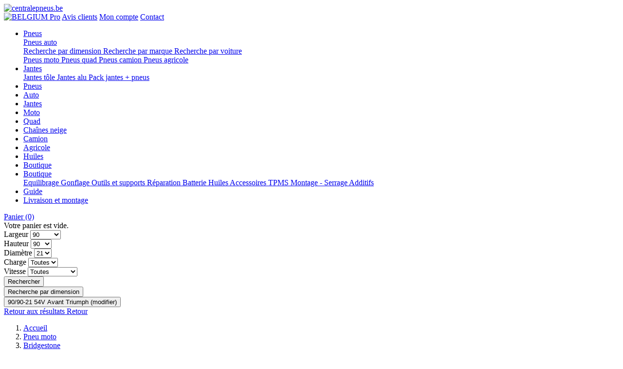

--- FILE ---
content_type: text/html; charset=UTF-8
request_url: https://www.centralepneus.be/pneu-moto/bridgestone/battlax-adventure-a41/90-90-21-54v-1023826
body_size: 18991
content:

<!DOCTYPE html>
<html lang="fr-BE">
<head>
    <script>
        window.SITE_CDN_ASSETS = 'https\u003A\/\/cdn.tiresleader.com';
        window.dataLayer = window.dataLayer || [];
        window.FETCH_WITH_CREDENTIALS = true;
            </script><script>
            dataLayer.push({'ad_storage': 'denied', 'analytics_storage': 'denied', 'functional_storage': 'denied'});
            (function(w,d,s,l,i){w[l]=w[l]||[];w[l].push({'gtm.start':
                    new Date().getTime(),event:'gtm.js'});var f=d.getElementsByTagName(s)[0],
                j=d.createElement(s),dl=l!='dataLayer'?'&l='+l:'';j.async=true;j.src=
                'https://www.googletagmanager.com/gtm.js?id='+i+dl;f.parentNode.insertBefore(j,f);
            })(window,document,'script','dataLayer','GTM-KMGWCR2');
        </script>
        <link href="https://www.googletagmanager.com" rel="preconnect" crossorigin>
        <link rel="dns-prefetch" href="https://www.googletagmanager.com"><meta charset="UTF-8">
            <meta name="viewport" content="width=device-width, initial-scale=1">
        <meta name="format-detection" content="telephone=no">
    <link rel="preconnect" href="https://cdn.tiresleader.com" />
    <link rel="preload" href="https://cdn.tiresleader.com/build/fonts/fontello.75558700.woff2" as="font" type="font/woff2" crossorigin="anonymous" />
    <link rel="preload" href="https://cdn.tiresleader.com/build/fonts/humansans-black.92a20098.woff2" as="font" type="font/woff2" crossorigin="anonymous" />
        
    <link rel="preload" href="https://cdn.tiresleader.com/static/img/rw/tyre_medium_cp/bridgestone-battlax-adventure-a41-938647.jpg" as="image"/>
        <title>Pneu Bridgestone 90/90-21 54V Avant Triumph | Battlax Adventure A41 | CentralePneus.be</title>
        <meta name="description" content="Pneus moto Bridgestone Battlax Adventure A41 90/90-21 54V Avant Triumph pas chers sur CentralePneus · Livraison gratuite · Commande simple · Montage près de chez vous."/>

    <link rel="apple-touch-icon" sizes="57x57" href="https://cdn.tiresleader.com/static/img/favicon/orange/57x57.png">
    <link rel="apple-touch-icon" sizes="60x60" href="https://cdn.tiresleader.com/static/img/favicon/orange/60x60.png">
    <link rel="apple-touch-icon" sizes="72x72" href="https://cdn.tiresleader.com/static/img/favicon/orange/72x72.png">
    <link rel="apple-touch-icon" sizes="76x76" href="https://cdn.tiresleader.com/static/img/favicon/orange/76x76.png">
    <link rel="apple-touch-icon" sizes="114x114" href="https://cdn.tiresleader.com/static/img/favicon/orange/114x114.png">
    <link rel="apple-touch-icon" sizes="120x120" href="https://cdn.tiresleader.com/static/img/favicon/orange/120x120.png">
    <link rel="apple-touch-icon" sizes="144x144" href="https://cdn.tiresleader.com/static/img/favicon/orange/144x144.png">
    <link rel="apple-touch-icon" sizes="152x152" href="https://cdn.tiresleader.com/static/img/favicon/orange/152x152.png">
    <link rel="apple-touch-icon" sizes="180x180" href="https://cdn.tiresleader.com/static/img/favicon/orange/180x180.png">
    <link rel="icon" type="image/png" sizes="16x16" href="https://cdn.tiresleader.com/static/img/favicon/orange/16x16.png">
    <link rel="icon" type="image/png" sizes="32x32" href="https://cdn.tiresleader.com/static/img/favicon/orange/32x32.png">
    <link rel="icon" type="image/png" sizes="96x96" href="https://cdn.tiresleader.com/static/img/favicon/orange/96x96.png">
    <link rel="icon" type="image/png" sizes="192x192" href="https://cdn.tiresleader.com/static/img/favicon/orange/192x192.png">
    <link rel="mask-icon" href="https://cdn.tiresleader.com/static/img/favicon/orange/safari-pinned-tab.svg" color="#fb8c00">
    <meta name="msapplication-TileColor" content="#da532c">
    <meta name="msapplication-TileImage" content="https://cdn.tiresleader.com/static/img/favicon/orange/144x144.png">

            <link rel="canonical" href="https://www.centralepneus.be/pneu-moto/bridgestone/battlax-adventure-a41/90-90-21-54v-1023826"/>
    
        
    
                        <link rel="alternate" href="https://www.reifenleader.de/motorradreifen/bridgestone/battlax-adventure-a41/90-90-21-54v-1023826" hreflang="de-de">
<link rel="alternate" href="https://www.centralepneus.fr/pneu-moto/bridgestone/battlax-adventure-a41/90-90-21-54v-1023826" hreflang="fr-fr">
<link rel="alternate" href="https://www.centralepneus.be/pneu-moto/bridgestone/battlax-adventure-a41/90-90-21-54v-1023826" hreflang="fr-be">
<link rel="alternate" href="https://www.centralepneus.lu/pneu-moto/bridgestone/battlax-adventure-a41/90-90-21-54v-1023826" hreflang="fr-lu">
<link rel="alternate" href="https://www.reifenleader.at/motorradreifen/bridgestone/battlax-adventure-a41/90-90-21-54v-1023826" hreflang="de-at">
<link rel="alternate" href="https://www.neumaticoslider.es/neumatico-moto/bridgestone/battlax-adventure-a41/90-90-21-54v-1023826" hreflang="es-es">
<link rel="alternate" href="https://www.centralepneus.ch/pneu-moto/bridgestone/battlax-adventure-a41/90-90-21-54v-1023826" hreflang="fr-ch">
<link rel="alternate" href="https://www.reifenleader.ch/motorradreifen/bridgestone/battlax-adventure-a41/90-90-21-54v-1023826" hreflang="de-ch">
<link rel="alternate" href="https://www.bandenleader.nl/motor-band/bridgestone/battlax-adventure-a41/90-90-21-54v-1023826" hreflang="nl-nl">
<link rel="alternate" href="https://www.daekleader.dk/motorcykeldaek/bridgestone/battlax-adventure-a41/90-90-21-54v-1023826" hreflang="da-dk">
<link rel="alternate" href="https://www.bandenleader.be/motor-band/bridgestone/battlax-adventure-a41/90-90-21-54v-1023826" hreflang="nl-be">
<link rel="alternate" href="https://www.pneuslider.pt/pneu-moto/bridgestone/battlax-adventure-a41/90-90-21-54v-1023826" hreflang="pt-pt">
<link rel="alternate" href="https://www.1001renkaat.com/renkaat-moottoripyora/bridgestone/battlax-adventure-a41/90-90-21-54v-1023826" hreflang="fi-fi">
<link rel="alternate" href="https://www.gumelider.com.hr/guma-motor/bridgestone/battlax-adventure-a41/90-90-21-54v-1023826" hreflang="hr-hr">
<link rel="alternate" href="https://www.pneumaticileader.it/pneumatico-moto/bridgestone/battlax-adventure-a41/90-90-21-54v-1023826" hreflang="it-it">
<link rel="alternate" href="https://www.liderpnevmatik.si/moto-pnevmatike/bridgestone/battlax-adventure-a41/90-90-21-54v-1023826" hreflang="sl-si">
<link rel="alternate" href="https://www.oponylider.pl/opony-motocyklowe/bridgestone/battlax-adventure-a41/90-90-21-54v-1023826" hreflang="pl-pl">
<link rel="alternate" href="https://www.padangulyderis.lt/motociklu-padangos/bridgestone/battlax-adventure-a41/90-90-21-54v-1023826" hreflang="lt-lt">
<link rel="alternate" href="https://www.maxigumi.hu/motor-gumi/bridgestone/battlax-adventure-a41/90-90-21-54v-1023826" hreflang="hu-hu">
<link rel="alternate" href="https://www.riepulideris.lv/motociklu-riepas/bridgestone/battlax-adventure-a41/90-90-21-54v-1023826" hreflang="lv-lv">
<link rel="alternate" href="https://www.pneuleader.sk/pneumatika-motocykel/bridgestone/battlax-adventure-a41/90-90-21-54v-1023826" hreflang="sk-sk">
<link rel="alternate" href="https://www.rehviliider.ee/mootorratta-rehv/bridgestone/battlax-adventure-a41/90-90-21-54v-1023826" hreflang="et-ee">
<link rel="alternate" href="https://www.anvelopelider.ro/anvelopa-moto/bridgestone/battlax-adventure-a41/90-90-21-54v-1023826" hreflang="ro-ro">
<link rel="alternate" href="https://www.dackleader.se/motorcykeldack/bridgestone/battlax-adventure-a41/90-90-21-54v-1023826" hreflang="sv-se">
<link rel="alternate" href="https://www.pneuleader.cz/motocyklove-pneumatiky/bridgestone/battlax-adventure-a41/90-90-21-54v-1023826" hreflang="cs-cz">
<link rel="alternate" href="https://www.tyreleader.ie/motorbike-tyres/bridgestone/battlax-adventure-a41/90-90-21-54v-1023826" hreflang="en-ie">
            
            
    
                <link rel="stylesheet" href="https://cdn.tiresleader.com/build/fonts.3ee41b07.css">
        <link rel="stylesheet" href="https://cdn.tiresleader.com/build/app.b9277063.css">
    
    <link rel="stylesheet" href="https://cdn.tiresleader.com/build/product.75f0e94c.css">

            <script src="https://cdn.tiresleader.com/build/runtime.7278d866.js" defer></script><script src="https://cdn.tiresleader.com/build/3066.529b0ec1.js" defer></script><script src="https://cdn.tiresleader.com/build/3063.9d73ba53.js" defer></script><script src="https://cdn.tiresleader.com/build/8126.4986e67a.js" defer></script><script src="https://cdn.tiresleader.com/build/2656.8ed27da5.js" defer></script><script src="https://cdn.tiresleader.com/build/app.f225c5ef.js" defer></script>
    </head>
<body class="lang-fr page-pneu-product-moto">
    <noscript><iframe src="https://www.googletagmanager.com/ns.html?id=GTM-KMGWCR2&ad_storage=denied&analytics_storage=denied&functional_storage=denied" height="0" width="0" style="display:none;visibility:hidden"></iframe></noscript>
    <header class="main-header bg-white">
        

<div data-controller="menu-mobile" data-menu-mobile-url-value="https://www.centralepneus.be/ajax/menu">
    <div class="container-xl d-flex align-items-center">
        <div class="toggle-menu d-md-none" data-action="click->menu-mobile#toggle">
            <div></div>
        </div>
        <div class="main-header__logo w-100 d-flex justify-content-center d-md-block" itemscope itemtype="https://schema.org/Organization">
            <a href="/" itemprop="url">
                <picture>
                    <source srcset="https://cdn.tiresleader.com/build/images/common/logo/site/orange/centralepneus.be.webp 1x, https://cdn.tiresleader.com/build/images/common/logo/site/orange/centralepneus.be.svg 2x" type="image/webp" />
                    <img src="https://cdn.tiresleader.com/build/images/common/logo/site/orange/centralepneus.be.png" class="d-block img-fluid" alt="centralepneus.be" width="178" height="22" itemprop="logo"/>
                </picture>
            </a>
        </div>
        <div class="main-header__top__menu d-none d-md-flex ms-auto">
            <a href="/pays" class="main-header__top--flag">
                <img src="https://cdn.tiresleader.com/build/images/common/flag/flags-icons/1x1/be.svg" loading="lazy" alt="BELGIUM" width="22" height="22"/>
            </a>
                            <a href="/pro/">Pro</a>
            
            <a href="/avis">Avis clients</a>

                            <a href="/mon-compte/">Mon compte</a>
                <a href="/contact">Contact</a>
                    </div>

        
        <div class="main-header__top__menu d-flex d-md-none">
            <a
                href="/favorites"
                class="favorites-icon"
                data-favorites="0"
                data-controller="favorites--toggle"
                data-action="toggle_favorite@window->favorites--toggle#updateCounter"
            >
                <i class="fa"></i>
            </a>
        </div>

        <div class="main-header__top__menu d-flex d-md-none">
            <a href="/cart/">
                <i
                    class="fa fa-cart"
                    data-counter=""
                    data-controller="counter" data-counter-run-value="false" data-counter-path-value="/ajax/cart/counter" data-counter-mobile-value="true" data-counter-zero-value="1" data-counter-dispatch-value="cart"
                    data-action="emitter:counter-cart@window->counter#refresh emitter:update-badge-cart@window->counter#refresh"
                ></i>
            </a>
        </div>
    </div>
    <div class="main-header__menu position-relative">
        <div class="container-xl d-flex">
                                                                                        
<nav class="main-header__menu__nav fw-bold" data-controller="toggle menu" data-toggle-selectors-value="[{&quot;menu--hover&quot;:&quot;body&quot;}]" data-menu-selector-value=".nav-item__active">
    <ul class="d-flex h-100 align-items-center" data-menu-target="scroller">
        <li class="d-none d-lg-flex menu-hover" data-action="mouseenter->toggle#add mouseleave->toggle#remove">
            <a href="/pneus-par-categorie/" role="button" class="menu-hover__title">
                Pneus
                <i class="fa fa-angle-down"></i>
            </a>
            
<div class="menu-hover__content">
                        <a class="menu-hover__parent" href="https://www.centralepneus.be/pneu-auto/">
                Pneus auto
                <i class="fa fa-angle-right"></i>
            </a>
                <div class="menu-hover__sub-menu menu-hover__content">
            <a href="https://www.centralepneus.be/pneu-auto/">
                Recherche par dimension
            </a>
            <a href="https://www.centralepneus.be/pneu-auto/">
                Recherche par marque
            </a>
            <a href="https://voitures.centralepneus.be/pneu/">
                Recherche par voiture
            </a>
        </div>
                <a href="/pneu-moto/">
            Pneus moto
        </a>
                <a href="/pneu-quad/">
            Pneus quad
        </a>
                <a href="/pneu-camion/">
            Pneus camion
        </a>
                <a href="/pneu-agricole/">
            Pneus agricole
        </a>
    </div>

        </li>

                    <li class="mobile-menu--exclude d-none d-lg-flex menu-hover" data-action="mouseenter->toggle#add mouseleave->toggle#remove">
                <a role="button" href="//voitures.centralepneus.be/jantes/" class="menu-hover__title">
                    Jantes
                    <i class="fa fa-angle-down"></i>
                </a>
                <div class="menu-hover__content">
            <a href="//voitures.centralepneus.be/jantes-tole/">
            Jantes tôle
        </a>
                <a href="//voitures.centralepneus.be/jantes-alu/">
            Jantes alu
        </a>
                <a href="//voitures.centralepneus.be/pack-pneus/">
            Pack jantes + pneus
        </a>
    </div>

            </li>
        
                    <li class="d-none d-md-block d-lg-none">
                <a href="/pneus-par-categorie/">
                    Pneus
                </a>
            </li>
        
        <li class="d-md-none">
            <a href="/pneu-auto/">
                Auto
            </a>
        </li>

                    <li class="d-lg-none">
                <a href="//voitures.centralepneus.be/jantes/">
                    Jantes
                </a>
            </li>
        
                    <li class="d-md-none">
                <a class="nav-item__active" href="/pneu-moto/">
                    Moto
                </a>
            </li>
        
                    <li class="d-md-none">
                <a href="/pneu-quad/">
                    Quad
                </a>
            </li>
        
                    <li>
                <a href="/chaine-neige/">
                    Chaînes neige
                </a>
            </li>
        
                    <li class="d-md-none">
                <a href="/pneu-camion/">
                    Camion
                </a>
            </li>
        
                    <li class="d-md-none">
                <a href="/pneu-agricole/">
                    Agricole
                </a>
            </li>
        
                                    <li>
                    <a href="https://www.centralepneus.be/boutique/huiles/">
                        Huiles
                    </a>
                </li>
                        <li class="d-lg-none">
                <a href="/boutique/">
                    Boutique
                </a>
            </li>
            <li class="mobile-menu--exclude menu-hover d-none d-lg-flex" data-action="mouseenter->toggle#add mouseleave->toggle#remove">
                <a href="/boutique/" class="menu-hover__title">
                    Boutique
                    <i class="fa fa-angle-down"></i>
                </a>
                <div class="menu-hover__content">
            <a href="https://www.centralepneus.be/boutique/equilibrage/">
            Equilibrage
        </a>
            <a href="https://www.centralepneus.be/boutique/gonflage/">
            Gonflage
        </a>
            <a href="https://www.centralepneus.be/boutique/outils-et-supports/">
            Outils et supports
        </a>
            <a href="https://www.centralepneus.be/boutique/reparation/">
            Réparation
        </a>
            <a href="https://www.centralepneus.be/boutique/batterie/">
            Batterie
        </a>
            <a href="https://www.centralepneus.be/boutique/huiles/">
            Huiles
        </a>
            <a href="https://www.centralepneus.be/boutique/accessoires/">
            Accessoires
        </a>
            <a href="https://www.centralepneus.be/boutique/tpms/">
            TPMS
        </a>
            <a href="https://www.centralepneus.be/boutique/montage-serrage/">
            Montage - Serrage
        </a>
            <a href="https://www.centralepneus.be/boutique/additifs/">
            Additifs
        </a>
    </div>

            </li>
        
        <li>
            <a href="/conseils-pneus/">
                Guide
            </a>
        </li>

        <li>
            <a href="//montage.centralepneus.be/">
                Livraison et montage
            </a>
        </li>
    </ul>
</nav>

            <div class="d-none d-md-flex ms-auto bg-white">
                
                <div class="main-header__user-item d-flex align-items-center">
                    <a
                        href="/favorites"
                        class="favorites-icon"
                        data-favorites="0"
                        data-controller="favorites--toggle"
                        data-action="toggle_favorite@window->favorites--toggle#updateCounter"
                    >
                        <i class="fa"></i>
                    </a>
                </div>
                <div
                        class="main-header__user-item d-flex align-items-center position-relative"
                        data-controller="cart--popover" data-cart--popover-url-value="/ajax/cart/resume-product" data-cart--popover-reload-value="1" data-cart--popover-default-reload-value="false" data-cart--popover-loading-class="text-center"
                        data-action="emitter:update-badge-cart@window->cart--popover#refresh emitter:counter-cart->cart--popover#cartIsEmpty"
                >
                    <a href="/cart/" class="font-heading text-uppercase">
                        <i class="fa fa-cart"></i>
                        <span class="d-none d-xl-inline">Panier</span>
                        <span
                                data-controller="counter" data-counter-run-value="false" data-counter-path-value="/ajax/cart/counter" data-counter-prefix-value="(" data-counter-suffix-value=")" data-counter-zero-value="1" data-counter-dispatch-value="cart"
                                data-action="emitter:update-badge-cart@window->counter#refresh"
                        >
                                                            (0)
                                                    </span>
                    </a>
                    <div class="cart-popover popover__list d-none fw-normal text-body font-reset" data-cart--popover-target="content">
                        <div class="text-center px-4 py-4">
                            Votre panier est vide.
                        </div>
                    </div>
                </div>
            </div>
        </div>
    </div>
</div>

    </header>
<div class="main-container">
                <div data-controller="product--go-back" data-product--go-back-check-subdomain-value="true">
            <div class="bg-gray py-2" data-controller="fullscreen" data-fullscreen-title-value="Recherche par dimension">
            <div class="fullscreen-lg" data-fullscreen-target="fullscreen">
                <div class="fullscreen__scroll">
                    <div class="container-lg">
                                                                                                
<form method="get" action="/ajax/tyre-form/dimension/moto?oneDimPerLine=1" class="form-disable-required fw-medium" data-controller="form--history--search-dimension" data-form--history--search-dimension-xml-http-request-value="true" data-form--history--search-dimension-prefix-value="m" data-form--history--search-dimension-has-init-value-value="true" data-fullscreen-target="form">
        
<div class="row">
    <div class="col-12 col-sm-4 col-lg">
        <div class="mt-1 mb-1"><label class="d-inline-block form-label required" data-tooltip-content-value="&lt;div class=&quot;tooltip__picture&quot;&gt;&lt;img class=&quot;img-fluid&quot; width=&quot;360&quot; height=&quot;118&quot; src=&quot;https://cdn.tiresleader.com/build/images/pneu/tooltip/M-width.jpg&quot;/&gt;&lt;/div&gt;" data-controller="tooltip" data-tooltip-type-value="d-none d-md-block" data-action="mouseenter-&gt;tooltip#show mouseleave-&gt;tooltip#hide" for="width"><span class="tooltip-label">Largeur</span><i data-tooltip-target="anchor" data-action="mouseenter->tooltip#show mouseleave->tooltip#hide" class="d-none d-md-inline fa fa-info-circled"></i></label>    <select id="width"name="width" autocomplete="off" class="form-select" data-action="change-&gt;form--history--search-dimension#submit">            <optgroup label="Valeurs principales">
                                                                                                                                                                    <option value="80">80</option>
                                                                                                                                                                                                        <option value="90" selected="selected">90</option>
                                                                                                                                                                                                                                    <option value="100">100</option>
                                                                                                                                                                                                                                    <option value="110">110</option>
                                                                                                                                                                                                                                    <option value="120">120</option>
                                                                                                                                                                                                                                    <option value="130">130</option>
                                                                                                                                                                                                                                    <option value="140">140</option>
                                                                                                                                                                                                                                    <option value="150">150</option>
                                                                                                                                                                                                                                    <option value="160">160</option>
                                                                                                                                                                                                                                    <option value="170">170</option>
                                                                                                                                                                                                                                    <option value="180">180</option>
                                                                                                                                                                                                                                    <option value="190">190</option>
                                                                                                                                                                                                                                    <option value="200">200</option>
                                                                                                                                    </optgroup><optgroup label="Toutes les valeurs">
                                                                                                                                                                    <option value="2">2.00</option>
                                                                                                                                                                                                                                    <option value="2.25">2.25</option>
                                                                                                                                                                                                                                    <option value="2.5">2.50</option>
                                                                                                                                                                                                                                    <option value="2.75">2.75</option>
                                                                                                                                                                                                                                    <option value="3">3.00</option>
                                                                                                                                                                                                                                    <option value="3.25">3.25</option>
                                                                                                                                                                                                                                    <option value="3.5">3.50</option>
                                                                                                                                                                                                                                    <option value="3.6">3.60</option>
                                                                                                                                                                                                                                    <option value="3.75">3.75</option>
                                                                                                                                                                                                                                    <option value="4">4.00</option>
                                                                                                                                                                                                                                    <option value="4.1">4.10</option>
                                                                                                                                                                                                                                    <option value="4.25">4.25</option>
                                                                                                                                                                                                                                    <option value="4.5">4.50</option>
                                                                                                                                                                                                                                    <option value="4.6">4.60</option>
                                                                                                                                                                                                                                    <option value="5">5.00</option>
                                                                                                                                                                                                                                    <option value="5.1">5.10</option>
                                                                                                                                                                                                                                    <option value="10">10</option>
                                                                                                                                                                                                                                    <option value="12">12</option>
                                                                                                                                                                                                                                    <option value="19">19</option>
                                                                                                                                                                                                                                    <option value="25">25</option>
                                                                                                                                                                                                                                    <option value="26">26</option>
                                                                                                                                                                                                                                    <option value="45">45</option>
                                                                                                                                                                                                                                    <option value="50">50</option>
                                                                                                                                                                                                                                    <option value="60">60</option>
                                                                                                                                                                                                                                    <option value="70">70</option>
                                                                                                                                                                                                                                    <option value="80">80</option>
                                                                                                                                                                                                                                    <option value="90">90</option>
                                                                                                                                                                                                                                    <option value="100">100</option>
                                                                                                                                                                                                                                    <option value="110">110</option>
                                                                                                                                                                                                                                    <option value="120">120</option>
                                                                                                                                                                                                                                    <option value="125">125</option>
                                                                                                                                                                                                                                    <option value="130">130</option>
                                                                                                                                                                                                                                    <option value="140">140</option>
                                                                                                                                                                                                                                    <option value="150">150</option>
                                                                                                                                                                                                                                    <option value="160">160</option>
                                                                                                                                                                                                                                    <option value="165">165</option>
                                                                                                                                                                                                                                    <option value="170">170</option>
                                                                                                                                                                                                                                    <option value="180">180</option>
                                                                                                                                                                                                                                    <option value="190">190</option>
                                                                                                                                                                                                                                    <option value="195">195</option>
                                                                                                                                                                                                                                    <option value="200">200</option>
                                                                                                                                                                                                                                    <option value="210">210</option>
                                                                                                                                                                                                                                    <option value="240">240</option>
                                                                                                                                                                                                                                    <option value="250">250</option>
                                                                                                                                                                                                                                    <option value="260">260</option>
                                                                                                                                                                                                                                    <option value="275">275</option>
                                                                                                                                                                                                                                    <option value="280">280</option>
                                                                                                                                                                                                                                    <option value="300">300</option>
                                                                                                                                                                                                                                    <option value="330">330</option>
                                                                                                                                    </optgroup>        </select>
    </div>
    </div>
    <div class="col-12 col-sm-4 col-lg">
        <div class="mt-1 mb-1"><label class="d-inline-block form-label required" data-tooltip-content-value="&lt;div class=&quot;tooltip__picture&quot;&gt;&lt;img class=&quot;img-fluid&quot; width=&quot;360&quot; height=&quot;118&quot; src=&quot;https://cdn.tiresleader.com/build/images/pneu/tooltip/M-height.jpg&quot;/&gt;&lt;/div&gt;" data-controller="tooltip" data-tooltip-type-value="d-none d-md-block" data-action="mouseenter-&gt;tooltip#show mouseleave-&gt;tooltip#hide" for="height"><span class="tooltip-label">Hauteur</span><i data-tooltip-target="anchor" data-action="mouseenter->tooltip#show mouseleave->tooltip#hide" class="d-none d-md-inline fa fa-info-circled"></i></label>    
    <select id="height"name="height" autocomplete="off" class="form-select" data-action="change-&gt;form--history--search-dimension#submit">    <option value="60">60</option><option value="80">80</option><option value="90" selected="selected">90</option><option value="100">100</option><option value="580">580</option></select></div>
    </div>
    <div class="col-12 col-sm-4 col-lg">
        <div class="mt-1 mb-1"><label class="d-inline-block form-label required" data-tooltip-content-value="&lt;div class=&quot;tooltip__picture&quot;&gt;&lt;img class=&quot;img-fluid&quot; width=&quot;360&quot; height=&quot;118&quot; src=&quot;https://cdn.tiresleader.com/build/images/pneu/tooltip/M-diameter.jpg&quot;/&gt;&lt;/div&gt;" data-controller="tooltip" data-tooltip-type-value="d-none d-md-block" data-action="mouseenter-&gt;tooltip#show mouseleave-&gt;tooltip#hide" for="diameter"><span class="tooltip-label">Diamètre</span><i data-tooltip-target="anchor" data-action="mouseenter->tooltip#show mouseleave->tooltip#hide" class="d-none d-md-inline fa fa-info-circled"></i></label>    
    <select id="diameter"name="diameter" autocomplete="off" class="form-select" data-action="change-&gt;form--history--search-dimension#submit">    <option value="4">4</option><option value="10">10</option><option value="12">12</option><option value="14">14</option><option value="16">16</option><option value="17">17</option><option value="18">18</option><option value="19">19</option><option value="21" selected="selected">21</option></select></div>
    </div>
            <div class="col-6 col-lg">
            <div class="mt-1 mb-1"><label data-tooltip-content-value="&lt;div class=&quot;tooltip__picture&quot;&gt;&lt;img class=&quot;img-fluid&quot; width=&quot;360&quot; height=&quot;118&quot; src=&quot;https://cdn.tiresleader.com/build/images/pneu/tooltip/M-load.jpg&quot;/&gt;&lt;/div&gt;" data-controller="tooltip" data-tooltip-type-value="d-none d-md-block" data-action="mouseenter-&gt;tooltip#show mouseleave-&gt;tooltip#hide" class="form-label" for="load">Charge<i data-tooltip-target="anchor" data-action="mouseenter->tooltip#show mouseleave->tooltip#hide" class="d-none d-md-inline fa fa-info-circled"></i></label>    
    <select id="load"name="load" autocomplete="off" class="form-select" data-action="change-&gt;form--history--search-dimension#submit"><option value="">Toutes</option>    <option value="51">51</option><option value="54">54</option></select></div>
        </div>
                <div class="col-6 col-lg">
            <div class="mt-1 mb-1"><label class="d-inline-block form-label" data-tooltip-content-value="&lt;div class=&quot;tooltip__picture&quot;&gt;&lt;img class=&quot;img-fluid&quot; width=&quot;360&quot; height=&quot;118&quot; src=&quot;https://cdn.tiresleader.com/build/images/pneu/tooltip/M-speed.jpg&quot;/&gt;&lt;/div&gt;" data-controller="tooltip" data-tooltip-type-value="d-none d-md-block" data-action="mouseenter-&gt;tooltip#show mouseleave-&gt;tooltip#hide" for="speed"><span class="tooltip-label">Vitesse</span><i data-tooltip-target="anchor" data-action="mouseenter->tooltip#show mouseleave->tooltip#hide" class="d-none d-md-inline fa fa-info-circled"></i></label>    
    <select id="speed"name="speed" autocomplete="off" class="form-select"><option value="">Toutes</option>    <option value="M">M ≤ 130 km/h</option><option value="P">P ≤ 150 km/h</option><option value="Q">Q ≤ 160 km/h</option><option value="R">R ≤ 170 km/h</option><option value="S">S ≤ 180 km/h</option><option value="T">T ≤ 190 km/h</option><option value="H">H ≤ 210 km/h</option><option value="V">V ≤ 240 km/h</option></select></div>
        </div>
        <div class="col-md align-self-end">
        <button class="btn btn-primary w-100 mt-1 mb-1 px-1" type="submit" data-form--history--search-dimension-target="submit">
            Rechercher
        </button>
    </div>
</div>
</form>

                                                    
                        </div>
                </div>
                <div class="fullscreen__footer justify-content-center d-lg-none py-2"  data-fullscreen-target="footer">
                    <button type="button" data-action="fullscreen#submit" class="btn btn-primary w-100 my-1 text-uppercase">
                        Recherche par dimension
                    </button>
                </div>
            </div>
            <div class="container d-lg-none">
                <button type="button" class="bg-white btn w-100 border font-inherit" data-action="click->fullscreen#show">
                    <i class="fa fa-search text-primary"></i> 90/90-21 54V Avant Triumph (modifier)
                </button>
            </div>
        </div>
    
            <div class="border-top border-bottom">
            <div class="container">
                
    

    
    <nav aria-label="breadcrumb" class="d-flex align-items-center breadcrumb " >
                                <a data-product--go-back-target="button" class="breadcrumb__go-back text-reset me-1 d-flex align-items-center" href="/pneu-moto-90-90-21/">
                <i class="fa fa-angle-left"></i>
                <span class="d-none d-xl-inline">Retour aux résultats</span>
                <span class="d-xl-none">Retour</span>
            </a>
                <ol class="d-flex align-items-center flex-wrap" itemscope itemtype="https://schema.org/BreadcrumbList">
                                    <li class="breadcrumb__item" itemscope itemprop="itemListElement" itemtype="https://schema.org/ListItem">
                    <a itemprop="item" href="/" title="Accueil">
                <span itemprop="name">Accueil</span>
            </a>
                <i class="fa fa-angle-right"></i>
        <meta itemprop="position" content="1" />
    </li>

                                    <li class="breadcrumb__item" itemscope itemprop="itemListElement" itemtype="https://schema.org/ListItem">
                    <a itemprop="item" href="/pneu-moto/" title="Pneu moto">
                <span itemprop="name">Pneu moto</span>
            </a>
                <i class="fa fa-angle-right"></i>
        <meta itemprop="position" content="2" />
    </li>

                                    <li class="breadcrumb__item" itemscope itemprop="itemListElement" itemtype="https://schema.org/ListItem">
                    <a itemprop="item" href="/pneu-moto/bridgestone/" title="Bridgestone">
                <span itemprop="name">Bridgestone</span>
            </a>
                <i class="fa fa-angle-right"></i>
        <meta itemprop="position" content="3" />
    </li>

                                    <li class="breadcrumb__item" itemscope itemprop="itemListElement" itemtype="https://schema.org/ListItem">
                    <a itemprop="item" href="/pneu-moto/bridgestone/battlax-adventure-a41/" title="Battlax Adventure A41">
                <span itemprop="name">Battlax Adventure...</span>
            </a>
                
        <meta itemprop="position" content="4" />
    </li>

                    </ol>
    </nav>

            </div>
        </div>
    
    <div class="container" data-controller="history" data-action="load@window->history#saveProduct" data-history-type-param="tyre" data-history-id-param="1023826" data-history-vehicle-param="null">
                        <div class="product-layout" itemtype="https://schema.org/Product" itemscope>
            <div class="product-layout__title mb-1">
                            <span itemprop="brand" itemtype="https://schema.org/Brand" itemscope>
            <meta itemprop="name" content="Bridgestone"/>
        </span>
    
    <div class="d-flex align-items-start justify-content-between">
        <picture>
            <source srcset="https://cdn.tiresleader.com/static/img/brand/bridgestone.webp" type="image/webp"/>
            <img src="https://cdn.tiresleader.com/static/img/brand/bridgestone.jpg"
                 class="img-fluid mb-1"
                 alt="Bridgestone"
                 width="125"
                 height="37"
            />
        </picture>
        
    <button type="button" class="btn favorite-btn "
            data-controller="favorites--toggle" data-favorites--toggle-product-type-value="tyre" data-favorites--toggle-product-id-value="1023826" data-favorites--toggle-toggle-url-value="/ajax/favorite/toggle/tyre/1023826" data-favorites--toggle-reload-value="false"
            data-action="click->favorites--toggle#toggle"
            class="favorite-btn bg-white border-0 text-primary"
    >
        <i class="fa fa-heart-empty "></i>
    </button>

    </div>

    <h1 class="h5 mb-0 mb-lg-1" itemprop="name">
        Bridgestone
        Battlax Adventure A41
        <br class="d-none d-lg-block"/>
        <span>
                        90/90-21 54V
                            
            <span         data-controller="tooltip" data-tooltip-content-value="Avant&amp;#x20;&amp;#x3A;&amp;#x20;Pneu&amp;#x20;avant"
    data-action="mouseenter->tooltip#show mouseleave->tooltip#hide"

            class="c-help dotted product-specificity"
        >Avant</span>&#8202;
                        <span         data-controller="tooltip" data-tooltip-content-value="Triumph&amp;#x20;&amp;#x3A;&amp;#x20;Monte&amp;#x20;d&amp;#x27;origine&amp;#x20;pour&amp;#x20;Triumph.&amp;#x20;Le&amp;#x20;pneu&amp;#x20;peut&amp;#x20;&amp;#x00EA;tre&amp;#x20;mont&amp;#x00E9;&amp;#x20;sur&amp;#x20;d&amp;#x27;autres&amp;#x20;motos."
    data-action="mouseenter->tooltip#show mouseleave->tooltip#hide"

            class="c-help dotted product-specificity"
        >Triumph</span>
            
                                </span>
    </h1>
    <div class="d-lg-none">
        <div class="d-flex fs-xsmall">
                            <div class="align-self-center">
                    Catégorie :
                </div>
                                        
            <i class="season-ico S ms-1"></i>
                    <div class="season-label fw-medium align-self-center">
            Trail / Adventure
        </div>
    
                    </div>
        

    <div class="labelling labelling--arrow">
                    <span         data-controller="tooltip" data-tooltip-content-value="Consommation&amp;#x20;de&amp;#x20;carburant"
    data-action="mouseenter->tooltip#show mouseleave->tooltip#hide"
>
                <span class="labelling-ico ico-grip"></span>
                <span class="ico-letter min-C min-grip-2020">C</span>
            </span>
        
                    <span         data-controller="tooltip" data-tooltip-content-value="Adh&amp;#x00E9;rence&amp;#x20;sur&amp;#x20;route&amp;#x20;mouill&amp;#x00E9;e"
    data-action="mouseenter->tooltip#show mouseleave->tooltip#hide"
>
                <span class="labelling-ico ico-wet"></span>
                <span class="ico-letter min-B min-wet-2020">B</span>
            </span>
        
                    <span         data-controller="tooltip" data-tooltip-content-value="Bruit&amp;#x20;ext&amp;#x00E9;rieur"
    data-action="mouseenter->tooltip#show mouseleave->tooltip#hide"
>
                <span class="labelling-ico ico-noise ico-noise-B"></span>
                                    <span class="ico-letter min-A">B</span>
                                                    <span class="labelling-noise-val">71 db</span>
                            </span>
            </div>

    </div>
            <div
                class="c-pointer"
                data-href="#reviews"
                data-controller="scrollto"
                data-action="click->scrollto#go"
        >
            
    <div class="star-rating d-flex  fs-xsmall align-items-center" itemprop="aggregateRating" itemscope itemtype="https://schema.org/AggregateRating">
                    <meta itemprop="ratingValue" content="4"/>
            <meta itemprop="ratingCount" content="129"/>
                            <meta itemprop="itemReviewed" content="Bridgestone&amp;#x20;Battlax&amp;#x20;Adventure&amp;#x20;A41&amp;#x20;90&amp;#x2F;90-21&amp;#x20;54V&amp;#x20;Avant,&amp;#x20;Triumph" />
                            
                            <i class="text-primary fa fa-star"></i>
                            <i class="text-primary fa fa-star"></i>
                            <i class="text-primary fa fa-star"></i>
                            <i class="text-primary fa fa-star"></i>
                            <i class="text-primary fa fa-star-empty"></i>
            
        
                                            <span class="star-rating__average">4/5</span>
                            <span class="text-nowrap fs-small">
                (129 avis)
            </span>
            </div>

        </div>
    
    
    
    

            <meta itemprop="description" content="Vous mettre en confiance a été l’objectif principal dans le développement du Bridgestone Battlax Adventure A41 90/90-21 54V Avant Triumph. Ses performances sont globales et constantes sur route sèche et humide, sans aucun compromis sur sa longévité. En adoptant la technologie multicouche 3LC, bi-gomme à l’avant et à l’arrière, son profil innovant a été conçu pour améliorer l’évacuation de l’eau et l’adhérence dans les conditions les plus sévères."/>
                </div>
            <div class="product-layout__gallery">
                                <div class="product-gallery position-relative" data-controller="toggle" data-action="zoom:openFullScreen->toggle#toggle" data-toggle-selectors-value="[{&quot;disapear&quot;:&quot;.double-tap-txt&quot;,&quot;add&quot;:true,&quot;waitRefresh&quot;:true}]">
                                                                                <div class="fullscreen-displayed" data-controller="fullscreen" data-action="zoom:openFullScreen->fullscreen#show" data-fullscreen-target="fullscreen" data-fullscreen-emit-hide-event-value="zoomOut">
                                                    <div class="d-none justify-content-between align-items-center fullscreen--top mt-1 px-1 pb-1 border-bottom" data-controller="toggle" data-toggle-selectors-value="[{&quot;disapear&quot;:&quot;.double-tap-txt&quot;,&quot;add&quot;:false}]">
                                <button class="btn btn-sm btn-secondary px-1" data-action="fullscreen#close toggle#toggle">Retour</button>
                                <span class="text-uppercase double-tap-txt"><i class="fa fa-info-circled-1"></i> Appuyez deux fois pour faire un zoom</span>
                            </div>
                                                                            <div class="product-gallery__container" data-controller="slider zoom" data-slider-options-value="{&quot;loop&quot;:false,&quot;autoplay&quot;:false,&quot;preloadImages&quot;:false,&quot;lazy&quot;:true,&quot;speed&quot;:200,&quot;zoom&quot;:true,&quot;navigation&quot;:false}">
                                <div class="product-gallery__main">
                                    <div class="swiper" data-slider-target="swiper">
                                        <div class="swiper-wrapper swiper-wrapper--lazy">
                                                <div class="swiper-slide" data-zoom-target="imgContainer">
        <div class="swiper-zoom-container">
            <img itemprop="image"
                 src="https://cdn.tiresleader.com/static/img/rw/tyre_medium_cp/bridgestone-battlax-adventure-a41-938647.jpg"
                 alt="Bridgestone Battlax Adventure A41"
                 width="300"
                 height="300"
                 class="img-fluid d-block mx-auto swiper-lazy"
            />
        </div>
    </div>
            <div class="swiper-slide d-flex justify-content-center align-content-center" data-zoom-target="imgContainer">
            <div class="swiper-zoom-container">
                
<div class="swiper-zoom-target product__tyre-labelling product__tyre-labelling--2020">
            <span class="grip-C"></span>
        <span class="wet-B"></span>
                    <span class="brand">Bridgestone</span>
            <span class="dim">90/90-21 54V</span>
            <div class="labelling-details-bottom">
                <span class="noise-B">
                    <i>71</i>
                    <span></span>
                </span>
                                            </div>
            </div>

            </div>
        </div>
        
                                        </div>
                                    </div>
                                </div>
                                <div class="d-none d-md-flex justify-content-center product-gallery__thumbs mt-1" data-slider-target="thumbs">
                                                <div class="d-flex justify-content-center product-gallery__thumb product-gallery__thumb--active" data-action="mouseenter->slider#goTo" data-goTo="0">
            <img src="https://cdn.tiresleader.com/static/img/rw/tyre_small_nologo/bridgestone-battlax-adventure-a41-938647.jpg" width="40" height="40" class="img-fluid" alt="" loading="lazy"/>
        </div>

                    <div class="d-flex product-gallery__thumb" data-action="mouseenter->slider#goTo" data-goTo="1">
                                

    <div class="labelling">
                    <span >
                <span class="labelling-ico ico-grip"></span>
                <span class="ico-letter min-C min-grip-2020">C</span>
            </span>
        
                    <span >
                <span class="labelling-ico ico-wet"></span>
                <span class="ico-letter min-B min-wet-2020">B</span>
            </span>
        
                    <span >
                <span class="labelling-ico ico-noise ico-noise-B"></span>
                                    <span class="ico-letter min-A">B</span>
                                            </span>
            </div>

            </div>
        
            
                                </div>
                                <div class="swiper-pagination swiper-pagination--circle mt-1 d-md-none"></div>
                            </div>
                                            </div>
                </div>
                                                            <div class="tyre-dimensions-links d-none d-lg-block">
                                                <div class="py-2 lh-lg fs-small">
            <div>
                <a href="/pneu-moto-90-90-21/" class="text-reset">
                    <i class="fa fa-angle-right"></i>Tous nos pneus 90/90-21</a>
            </div>
                            <div>
                    <a href="/pneu-moto-90-90-21-54-V/" class="text-reset">
                        <i class="fa fa-angle-right"></i>Tous nos pneus 90/90-21 54V</a>
                </div>
                    </div>
    
                        </div>
                                                </div>

            <div class="product-layout__right" itemtype="https://schema.org/Offer" itemprop="offers" itemscope>
                                    <meta itemprop="url" content="https://www.centralepneus.be/pneu-moto/bridgestone/battlax-adventure-a41/90-90-21-54v-1023826"/>
                    <link itemprop="itemCondition" href="https://schema.org/NewCondition"/>
                    <link itemprop="availability" href="https://schema.org/InStock"/>
                                            <link itemprop="checkoutPageURLTemplate" content="https://www.centralepneus.be/redirect/cart?type=tyre&amp;id=1023826"/>
                                                                    <div class="product__price rounded-bordered">
                                                        <div class="lh-lg">
            Prix unitaire
        </div>
                                                                            



    

        
                    
            
    
            <div class="price__container">
                            <meta itemprop="priceCurrency" content="EUR" />
                <meta itemprop="price" content="155.69" />
            
            
            <div class="price ">
                <span class="price__amount">
                                            
                
    <span class="price__amount--value">155,69</span> <span class="price__amount--devise">€</span>

                    
                                    </span>
                            </div>

                    </div>
    
                        
        
    
                                                                            
<div class="in-stock product-reassurance">
    <i class="fa fa-package"></i>
    <span>En stock</span>
</div>

                            <ul class="product-reassurance mb-2">
                                    <li>
        <i class="fa fa-fast-truck"></i>
        <span
            data-controller="load-content" data-load-content-url-value="/ajax/delivery/date/range/2/1" data-load-content-on-visible-value="true" data-load-content-xml-http-request-value="true" data-load-content-fetch-option-value="{&quot;credentials&quot;:&quot;omit&quot;}"
        >
            <div class="loader fs-xsmall">
    <i class="fa fa-circle-notch icon-spin" role="status"></i>
</div>

        </span>
    </li>

                            </ul>
                                                                                        

        





<form name="add_to_cart" method="post" action="/ajax/cart/add" data-controller="cart--add" data-action="submit-&gt;cart--add#submit" data-cart--add-custom-loading-value="false">

<div class="add-to-cart">
            <div data-cart--add-target="selector" data-prefix="Quantité :" class="d-flex mt-1 mb-2 fw-medium">
                
    <select name="add_to_cart[quantity]" autocomplete="off" class="add-to-cart__quantity pe-2 w-100 fw-medium form-select-sm form-select">    <option value="1" selected="selected">1</option><option value="2">2</option><option value="3">3</option><option value="4">4</option><option value="5">5</option><option value="6">6</option><option value="7">7</option><option value="8">8</option></select>
        </div>
    
    
    
    
    
    
            <input type="hidden" name="add_to_cart[article][type]" value="tyre" />
        <input type="hidden" name="add_to_cart[article][productId]" value="1023826" />

        
        
        
                    <input type="hidden" name="add_to_cart[axle]" />
        
            </div>

                                                                    <button
            class="btn btn-primary-enhance w-100 add-to-cart__submit"
                            type="submit"
                
                >
        <i class="fa fa-cart fs-xlarge d-inline-block me-1"></i>
        Ajouter au panier
    </button>

                            
</form>
                                                                                            
<ul class="product-reassurance mt-2">
            <li>
            <i class="fa fa-box"></i> Livraison GRATUITE.&nbsp;
            <span class="text-decoration-underline fs-small c-pointer"
                  data-controller="tooltip" data-tooltip-content-value="&lt;b&gt;FRAIS DE LIVRAISON&lt;/b&gt;&lt;br/&gt;
&lt;br/&gt;
&lt;b&gt;Pneus :&lt;/b&gt;&lt;br/&gt;
&lt;ul&gt;
&lt;li&gt;&lt;b&gt;Livraison gratuite&lt;/b&gt; pour l&#039;achat de deux (2) pneus identiques.&lt;/li&gt;
&lt;li&gt;&lt;b&gt;Pneus moto :&lt;/b&gt; Livraison gratuite dès le premier pneu acheté.&lt;/li&gt;
&lt;/ul&gt;
&lt;br/&gt;
&lt;b&gt;Jantes :&lt;/b&gt;&lt;br/&gt;
&lt;ul&gt;
&lt;li&gt;Livraison gratuite pour l&#039;achat de deux (2) jantes identiques.&lt;/li&gt;
&lt;/ul&gt;
&lt;br/&gt;
&lt;b&gt;Pièces auto et autres articles :&lt;/b&gt; Les frais de port sont indiqués dans votre panier." data-tooltip-type-value="tooltip-lg tooltip--content" data-tooltip-prepend-body-value="false" data-tooltip-close-icon-value="true"
                    data-action="click->tooltip#toggle mouseleave->tooltip#hide"
            >
                Détails
            </span>
        </li>
        <li>
        <i class="fa fa-lock"></i>
        Transaction Sécurisée
    </li>
            <li
                data-controller="tooltip" data-tooltip-content-value="Au&amp;#x20;moment&amp;#x20;de&amp;#x20;passer&amp;#x20;votre&amp;#x20;commande,&amp;#x20;vous&amp;#x20;pourrez&amp;#x20;choisir&amp;#x20;une&amp;#x20;livraison&amp;#x20;soit&amp;#x20;dans&amp;#x20;un&amp;#x20;centre&amp;#x20;partenaire,&amp;#x20;soit&amp;#x20;&amp;#x00E0;&amp;#x20;une&amp;#x20;adresse&amp;#x20;de&amp;#x20;votre&amp;#x20;choix." data-tooltip-type-value="tooltip-lg" data-tooltip-prepend-body-value="false"
                data-action="click->tooltip#show mouseleave->tooltip#hide"
                class="c-pointer"
        >
            <i class="fa fa-workshop"></i> Plus de 590 partenaires de montage
        </li>
    </ul>

                                    </div>

                                                            </div>

            <div class="product-layout__info">
                                    <meta itemprop="sku" content="tyre1023826"/>
                                                    
        
    <div class="mb-1">
        Caractéristiques
    </div>

    <div class="product__characteristics--tyre">
                    <div class="characteristic d-lg-none">
                <div>Marque</div>
                <picture>
                    <source srcset="https://cdn.tiresleader.com/static/img/brand/bridgestone.webp" type="image/webp"/>
                    <img src="https://cdn.tiresleader.com/static/img/brand/bridgestone.jpg" alt="Bridgestone" width="102" height="31" class="product-list__brand img-fluid d-block" loading="lazy" />
                </picture>
            </div>
                <div class="characteristic">
            <div>Modèle</div>
            <div>Battlax Adventure A41</div>
        </div>
                    <div class="characteristic">
                <div>Dimension</div>
                <div data-controller="pneu--product--change-dimension" data-pneu--product--change-dimension-id-value="1023826" data-pneu--product--change-dimension-path-value="/ajax/pneus/profil/dimensions/M/26249">
                                        90/90-21 54V
                                                                <a role="button" class="fs-small text-decoration-underline text-black" data-pneu--product--change-dimension-target="toggler" data-action="pneu--product--change-dimension#toggle">
                            Modifier
                        </a>
                                    </div>
            </div>
                            <div class="characteristic">
                <div>Spécificités</div>
                <div>
                                        
            <span         data-controller="tooltip" data-tooltip-content-value="Avant&amp;#x20;&amp;#x3A;&amp;#x20;Pneu&amp;#x20;avant"
    data-action="mouseenter->tooltip#show mouseleave->tooltip#hide"

            class="c-help dotted product-specificity"
        >Avant</span>&#8202;
                        <span         data-controller="tooltip" data-tooltip-content-value="Triumph&amp;#x20;&amp;#x3A;&amp;#x20;Monte&amp;#x20;d&amp;#x27;origine&amp;#x20;pour&amp;#x20;Triumph.&amp;#x20;Le&amp;#x20;pneu&amp;#x20;peut&amp;#x20;&amp;#x00EA;tre&amp;#x20;mont&amp;#x00E9;&amp;#x20;sur&amp;#x20;d&amp;#x27;autres&amp;#x20;motos."
    data-action="mouseenter->tooltip#show mouseleave->tooltip#hide"

            class="c-help dotted product-specificity"
        >Triumph</span>
            
                                    </div>
            </div>
                            <div class="characteristic">
                <div>Catégorie</div>
                <div class="d-flex season--reverse">
                    
            <i class="season-ico S"></i>
                    <div class="season-label align-self-center">
            Trail / Adventure
        </div>
    
                </div>
            </div>
                            <div class="characteristic">
                <div>Notation Européenne</div>
                <div>
                                        

    <div class="labelling labelling--arrow d-inline">
                    <span         data-controller="tooltip" data-tooltip-content-value="Consommation&amp;#x20;de&amp;#x20;carburant"
    data-action="mouseenter->tooltip#show mouseleave->tooltip#hide"
>
                <span class="labelling-ico ico-grip"></span>
                <span class="ico-letter min-C min-grip-2020">C</span>
            </span>
        
                    <span         data-controller="tooltip" data-tooltip-content-value="Adh&amp;#x00E9;rence&amp;#x20;sur&amp;#x20;route&amp;#x20;mouill&amp;#x00E9;e"
    data-action="mouseenter->tooltip#show mouseleave->tooltip#hide"
>
                <span class="labelling-ico ico-wet"></span>
                <span class="ico-letter min-B min-wet-2020">B</span>
            </span>
        
                    <span         data-controller="tooltip" data-tooltip-content-value="Bruit&amp;#x20;ext&amp;#x00E9;rieur"
    data-action="mouseenter->tooltip#show mouseleave->tooltip#hide"
>
                <span class="labelling-ico ico-noise ico-noise-B"></span>
                                    <span class="ico-letter min-A">B</span>
                                                    <span class="labelling-noise-val">71 db</span>
                            </span>
            </div>

                                    </div>
            </div>
                                            <div
                    class="characteristic d-xl-none"
                    data-href="#reviews"
                    data-controller="scrollto"
                    data-action="click->scrollto#go"
                >
                    <div>Avis clients</div>
                    
    <div class="star-rating d-flex  c-pointer">
                
                            <i class="text-primary fa fa-star"></i>
                            <i class="text-primary fa fa-star"></i>
                            <i class="text-primary fa fa-star"></i>
                            <i class="text-primary fa fa-star"></i>
                            <i class="text-primary fa fa-star-empty"></i>
            
        
                            <span class="text-nowrap">
                129 avis
            </span>
            </div>

                </div>
                                                <div class="characteristic">
                <div>EAN</div>
                <div itemprop="gtin13">3286341972016</div>
            </div>
                            <div class="characteristic">
                <div>HSN</div>
                <div itemprop="mpn">19720</div>
            </div>
            </div>

            </div>

            
                            <div class="tyre-dimensions-links d-lg-none">
                                        <div class="py-2 lh-lg fs-small">
            <div>
                <a href="/pneu-moto-90-90-21/" class="text-reset">
                    <i class="fa fa-angle-right"></i>Tous nos pneus 90/90-21</a>
            </div>
                            <div>
                    <a href="/pneu-moto-90-90-21-54-V/" class="text-reset">
                        <i class="fa fa-angle-right"></i>Tous nos pneus 90/90-21 54V</a>
                </div>
                    </div>
    
                </div>
                    </div>
    </div>

        
                <div class="jumbotron--gray">
            <div class="container-lg mt-2 mt-lg-5 pt-5 pb-5 gx-0 gx-md-2" id="tab">
                <div class="tab__head w-100 d-flex overflow-scroll" data-controller="scrollto">
                                                                                                                        <a href="#description" class="tab__heading tab__heading--active" data-action="scrollto#go">Description</a>
                                                                                                                        <a href="#faq" class="tab__heading" data-action="scrollto#go">FAQ</a>
                                                                                                                        <a href="#similars" class="tab__heading tab__heading--load" data-controller="load-content" data-action="scrollto#go" data-load-content-target="loading" data-load-content-url-value="https://www.centralepneus.be/ajax/pneu/budget-saver/1023826" data-load-content-on-connect-value="true" data-load-content-target-selector-value="#similars" data-load-content-fetch-option-value="{&quot;credentials&quot;:&quot;omit&quot;}" data-load-content-loading-class="tab__heading--load"><span>Produits équivalents</span></a>
                                                                                                                        <a href="#reviews" class="tab__heading" data-action="scrollto#go">Avis</a>
                                                                                                                        <a href="#security" class="tab__heading" data-action="scrollto#go">Sécurité</a>
                                    </div>

                <div class="bg-white tab__content">
                        <div id="description" class="rounded-bordered fs-small text-content">
        <div class="h4">Description</div>
        <p class="mb-0">
                        Vous mettre en confiance a été l’objectif principal dans le développement du Bridgestone Battlax Adventure A41 90/90-21 54V Avant Triumph. Ses performances sont globales et constantes sur route sèche et humide, sans aucun compromis sur sa longévité. En adoptant la technologie multicouche 3LC, bi-gomme à l’avant et à l’arrière, son profil innovant a été conçu pour améliorer l’évacuation de l’eau et l’adhérence dans les conditions les plus sévères.
    
        </p>
        
    </div>

    <div id="faq" class="row mt-2 fs-small">
        <div class="col-lg-6 mt-2">
            <div class="rounded-bordered h-100">
                <div class="h4">FAQ: Montage</div>
                <p>Deux options de livraisons s'offrent à vous au moment de passer votre commande :</p>
<p class="faq--focus">
<b>Livraison à l'adresse de votre choix :</b> vous pourrez apporter vos pneus
à l'un de nos centres partenaires pour réaliser la prestation de montage.</p>
<p class="faq--focus">
<b>Livraison à une station de montage :</b> le partenaire vous contactera à
réception de votre commande pour fixer un rendez-vous et réaliser
la prestation de montage.</p>
<p>Les tarifs des partenaires sont indiqués au moment de passer votre commande. Vous pourrez ainsi choisir l’option la plus avantageuse et pratique.</p>
                <picture class="faq-mounting__img mt-2 text-center">
                    <source srcset="https://cdn.tiresleader.com/build/images/pneu/faq-mounting.webp" type="image/webp"/>
                    <img src="https://cdn.tiresleader.com/build/images/pneu/faq-mounting.jpg" width="560" height="247" alt="" loading="lazy" class="img-fluid"/>
                </picture>
            </div>
        </div>
        <div class="col-lg-6 mt-2 d-flex flex-column justify-content-between">
            <div class="rounded-bordered h-100 mb-1 d-flex flex-column justify-content-around">
                <div class="h5">Nos partenaires</div>
                Les frais de livraison sont offerts pour l&#039;achat d&#039;une paire de pneumatiques et toujours gratuit pour les pneus moto.
                
    <div class="product-partners__container ">
                    <div class="product-partners">
                                <div>
                                            <img src="https://cdn.tiresleader.com/build/images/common/logo/shipping/dhl.jpg" alt="DHL" width="50" height="29" loading="lazy" />
                                            <img src="https://cdn.tiresleader.com/build/images/common/logo/shipping/gls.jpg" alt="GLS" width="50" height="29" loading="lazy" />
                                            <img src="https://cdn.tiresleader.com/build/images/common/logo/shipping/dpd.jpg" alt="DPD" width="50" height="29" loading="lazy" />
                                            <img src="https://cdn.tiresleader.com/build/images/common/logo/shipping/ups.jpg" alt="UPS" width="50" height="29" loading="lazy" />
                                            <img src="https://cdn.tiresleader.com/build/images/common/logo/shipping/chrono.jpg" alt="Chronopost" width="50" height="29" loading="lazy" />
                                    </div>
                            </div>
                    </div>

            </div>
            <div class="rounded-bordered h-100 mt-1 d-flex flex-column justify-content-around">
                <div class="h5">Nos méthodes de paiement</div>
                Vous pouvez régler votre commande en utilisant les moyens de paiement suivant:
                
    <div class="product-partners__container ">
                            <div class="product-partners mt-1">
                                <img src="https://cdn.tiresleader.com/build/images/common/logo/payment/color/visa.jpg" alt="Visa" width="50" height="29" loading="lazy" />
                <img src="https://cdn.tiresleader.com/build/images/common/logo/payment/color/mastercard.jpg" alt="Mastercard" width="50" height="29" loading="lazy" />
                <img src="https://cdn.tiresleader.com/build/images/common/logo/payment/color/maestro.jpg" alt="Maestro" width="50" height="29" loading="lazy" />
                <img src="https://cdn.tiresleader.com/build/images/common/logo/payment/color/electron.jpg" alt="Visa electron" width="50" height="29" loading="lazy" />
                                                    <img src="https://cdn.tiresleader.com/build/images/common/logo/payment/color/paypal.jpg" alt="Paypal" width="50" height="29" loading="lazy" />
                                                    <img src="https://cdn.tiresleader.com/build/images/common/logo/payment/color/google_pay.jpg" alt="Paypal" width="50" height="29" loading="lazy" />
                                                    <img src="https://cdn.tiresleader.com/build/images/common/logo/payment/color/apple_pay.jpg" alt="Paypal" width="50" height="29" loading="lazy" />
                                                    <img src="https://cdn.tiresleader.com/build/images/common/logo/payment/color/klarna.jpg" alt="Klarna" width="50" height="29" loading="lazy" />
                                                                                    <img src="https://cdn.tiresleader.com/build/images/common/logo/payment/color/bancontact.jpg" alt="Bancontact" width="50" height="29" loading="lazy" />
                                                                    <img src="https://cdn.tiresleader.com/build/images/common/logo/payment/color/sepa.jpg" alt="Sepa" width="50" height="29" loading="lazy" />
                            </div>
            </div>

            </div>
        </div>
    </div>

            <div id="similars" class="product__similar">
            <div class="loader loader--default mt-5 mb-1 text-center">
    <i class="fa fa-circle-notch icon-spin" role="status"></i>
</div>

        </div>
    
            <div id="reviews">
            
<div class="product-review" id="profile-reviews">
    <div class="h4">Avis</div>
    <div class="row mt-1">
        <div class="mb-2 col-12">
                            <div class="product-review__title">
                    129 commentaires client
                </div>
            
                            <div class="d-flex product-review__note-summary">
                    
    <div class="star-rating d-flex  ">
                
                            <i class="text-primary fa fa-star"></i>
                            <i class="text-primary fa fa-star"></i>
                            <i class="text-primary fa fa-star"></i>
                            <i class="text-primary fa fa-star"></i>
                            <i class="text-primary fa fa-star-empty"></i>
            
        
                    </div>

                    <span>4 sur 5 étoiles</span>
                </div>
                    </div>

                                    <div class="row">
                                        <div class="col-lg-6 mb-1">
                    <div class="product-review__criteria rounded-bordered">
                                                    <div class="product-review__criteria__criterion">
                                <div>
                                    Sol humide
                                </div>
                                
    <div class="star-rating d-flex  ">
                
                            <i class="text-primary fa fa-star"></i>
                            <i class="text-primary fa fa-star"></i>
                            <i class="text-primary fa fa-star"></i>
                            <i class="text-primary fa fa-star"></i>
                            <i class="text-primary fa fa-star-empty"></i>
            
        
                                            <span class="star-rating__average">4/5</span>
                    </div>

                            </div>
                                                    <div class="product-review__criteria__criterion">
                                <div>
                                    Sol sec
                                </div>
                                
    <div class="star-rating d-flex  ">
                
                            <i class="text-primary fa fa-star"></i>
                            <i class="text-primary fa fa-star"></i>
                            <i class="text-primary fa fa-star"></i>
                            <i class="text-primary fa fa-star"></i>
                            <i class="text-primary fa fa-star-half-alt"></i>
            
        
                                            <span class="star-rating__average">4.5/5</span>
                    </div>

                            </div>
                                                    <div class="product-review__criteria__criterion">
                                <div>
                                    Confort
                                </div>
                                
    <div class="star-rating d-flex  ">
                
                            <i class="text-primary fa fa-star"></i>
                            <i class="text-primary fa fa-star"></i>
                            <i class="text-primary fa fa-star"></i>
                            <i class="text-primary fa fa-star"></i>
                            <i class="text-primary fa fa-star-half-alt"></i>
            
        
                                            <span class="star-rating__average">4.5/5</span>
                    </div>

                            </div>
                                                    <div class="product-review__criteria__criterion">
                                <div>
                                    Qualité/Prix
                                </div>
                                
    <div class="star-rating d-flex  ">
                
                            <i class="text-primary fa fa-star"></i>
                            <i class="text-primary fa fa-star"></i>
                            <i class="text-primary fa fa-star"></i>
                            <i class="text-primary fa fa-star"></i>
                            <i class="text-primary fa fa-star-empty"></i>
            
        
                                            <span class="star-rating__average">4/5</span>
                    </div>

                            </div>
                                                    <div class="product-review__criteria__criterion">
                                <div>
                                    Stabilité
                                </div>
                                
    <div class="star-rating d-flex  ">
                
                            <i class="text-primary fa fa-star"></i>
                            <i class="text-primary fa fa-star"></i>
                            <i class="text-primary fa fa-star"></i>
                            <i class="text-primary fa fa-star"></i>
                            <i class="text-primary fa fa-star-half-alt"></i>
            
        
                                            <span class="star-rating__average">4.5/5</span>
                    </div>

                            </div>
                                                    <div class="product-review__criteria__criterion">
                                <div>
                                    Bruit
                                </div>
                                
    <div class="star-rating d-flex  ">
                
                            <i class="text-primary fa fa-star"></i>
                            <i class="text-primary fa fa-star"></i>
                            <i class="text-primary fa fa-star"></i>
                            <i class="text-primary fa fa-star"></i>
                            <i class="text-primary fa fa-star-empty"></i>
            
        
                                            <span class="star-rating__average">4/5</span>
                    </div>

                            </div>
                                                    <div class="product-review__criteria__criterion">
                                <div>
                                    Longévité
                                </div>
                                
    <div class="star-rating d-flex  ">
                
                            <i class="text-primary fa fa-star"></i>
                            <i class="text-primary fa fa-star"></i>
                            <i class="text-primary fa fa-star"></i>
                            <i class="text-primary fa fa-star"></i>
                            <i class="text-primary fa fa-star-empty"></i>
            
        
                                            <span class="star-rating__average">4/5</span>
                    </div>

                            </div>
                                                    <div class="product-review__criteria__criterion">
                                <div>
                                    Temps de chauffe
                                </div>
                                
    <div class="star-rating d-flex  ">
                
                            <i class="text-primary fa fa-star"></i>
                            <i class="text-primary fa fa-star"></i>
                            <i class="text-primary fa fa-star"></i>
                            <i class="text-primary fa fa-star"></i>
                            <i class="text-primary fa fa-star-empty"></i>
            
        
                                            <span class="star-rating__average">4/5</span>
                    </div>

                            </div>
                                            </div>
                </div>
                                                    </div>
                        </div>

            <div class="product-review__reviews-list">
            <div class="h5 mt-4">Avis des internautes</div>
            <p class="fs-small mb-2">
                Pour pouvoir évaluer ce produit, vous devez préalablement avoir effectué une commande. Nous vous informons que les avis laissés sur le site font l'objet d'une <a href="/charte-de-moderation" target="_blank">procédure de contrôle</a>. Les avis sont classés par ordre chronologique uniquement.
            </p>
            <hr class="mb-0"/>

            <div class="fs-small">
                

    <div class="review-container py-2">
                    <div class="font-heading text-uppercase mb-1">
                Avis de R1150R
                            </div>
                        <div class="review-container__rating mb-2 bg-gray">
            <div class="d-inline-block">
                
    <div class="star-rating d-flex  ">
                
                            <i class="text-primary fa fa-star"></i>
                            <i class="text-primary fa fa-star"></i>
                            <i class="text-primary fa fa-star"></i>
                            <i class="text-primary fa fa-star"></i>
                            <i class="text-primary fa fa-star-empty"></i>
            
        
                    </div>

            </div>
            <div class="review-rating__number d-inline-block font-heading text-black">
                <span class="fs-xsmall">4/5</span>
                            </div>
        </div>

        
                                                                        
        <p id="review-141613-comment" class="mb-2">
            <i class="fa fa-quote-left fs-xlarge text-gray"></i>
            <span>La commande a « tout simplement fonctionné ». Je le considère comme positif. Aucun piège, aucun accroc, déroulement sans encombre.
Comme c’est malheureusement courant de nos jours, le service de livraison mandaté considère qu’un « dépôt devant la porte » vaut « livraison ».</span>
                            <span class="original-comment loader d-none">
                    <i class="fa fa-circle-notch icon-spin" role="status"></i>
                </span>

                        <i class="review-quote fa fa-quote-left fs-xlarge text-gray"></i>
        </p>

        
        <div class="review-author__container px-2 py-1 fs-small bg-gray">
            <div>
                <div id="review-141613-diclaimer" class="d-inline-block">
                    <span class="review-disclaimer d-none">
                                                    Avis déposé le 13/01/26 par R1150R suite à une expérience d&#039;achat du 13/12/25
                                            </span>
                                            <span class="review-disclaimer">
                                                    Avis traduit déposé le 13/01/26 par R1150R suite à une expérience d&#039;achat du 13/12/25
                                            </span>
                        <span class="review-toggle mb-1"
                            data-controller="load-content toggle" data-load-content-url-value="/ajax/review/de/pneu/profil/origin-comment/141613" data-load-content-inner-html-value="true" data-load-content-target-selector-value="#review-141613-comment .original-comment" data-toggle-selectors-value="[{&quot;d-none&quot;:&quot;#review-141613-comment span&quot;},{&quot;d-none&quot;:&quot;#review-141613-diclaimer .review-disclaimer&quot;},{&quot;d-none&quot;:&quot;#review-141613-diclaimer .review-toggle a span&quot;}]"
                    > -
                        <a id="review-141613-origin-toggle" role="button" class="fs-xsmall ps-0 text-reset" data-action="toggle#toggle load-content#load">
                            <span>voir l&#039;original (allemand)</span>
                            <span class="d-none">voir la version traduite (français)</span>
                        </a>
                    </span>
                                    </div>
                                    <div class="review-report d-inline-block" data-controller="load-content" data-load-content-url-value="/report-review/pneu/profil/141613?redirect=/pneu-moto/bridgestone/battlax-adventure-a41/90-90-21-54v-1023826" data-load-content-modal-value="#modal-report-review" data-load-content-target-selector-value="body" data-load-content-reload-value="true">
                        <a role="button" class="fs-xsmall text-black text-decoration-underline" data-action="load-content#load">
                            Signaler
                        </a>
                    </div>
                            </div>
                            <div class="lh-lg">
                                            Racheteriez-vous ces pneus ?
                                        <span class="text-uppercase text-primary">Non</span>
                </div>
                    </div>
            </div>

    <div class="review-container py-2">
                    <div class="font-heading text-uppercase mb-1">
                Avis de Simon
                            </div>
                        <div class="review-container__rating mb-2 bg-gray">
            <div class="d-inline-block">
                
    <div class="star-rating d-flex  ">
                
                            <i class="text-primary fa fa-star"></i>
                            <i class="text-primary fa fa-star"></i>
                            <i class="text-primary fa fa-star"></i>
                            <i class="text-primary fa fa-star"></i>
                            <i class="text-primary fa fa-star-empty"></i>
            
        
                    </div>

            </div>
            <div class="review-rating__number d-inline-block font-heading text-black">
                <span class="fs-xsmall">4/5</span>
                            </div>
        </div>

        
                                                                                                                                                                                        
        <p id="review-131235-comment" class="mb-1">
            <i class="fa fa-quote-left fs-xlarge text-gray"></i>
            <span>Avant et arrière se sont usés uniformément, on peut dire, avec mon enduro de 50 ch. Ce fut une belle saison, maintenant je passe à des pneus tout-terrain.</span>
                            <span class="original-comment loader d-none">
                    <i class="fa fa-circle-notch icon-spin" role="status"></i>
                </span>

                        <i class="review-quote fa fa-quote-left fs-xlarge text-gray"></i>
        </p>

                    <div class="mb-2 fs-xsmall fst-italic">
                Type de route: Route - Conduite: Normale - Véhicule: Suzuki XF650 - Kilomètres parcourus: 12000 km
            </div>
        
        <div class="review-author__container px-2 py-1 fs-small bg-gray">
            <div>
                <div id="review-131235-diclaimer" class="d-inline-block">
                    <span class="review-disclaimer d-none">
                                                    Avis déposé le 28/10/25 par Simon suite à une expérience d&#039;achat du 7/05/25
                                            </span>
                                            <span class="review-disclaimer">
                                                    Avis traduit déposé le 28/10/25 par Simon suite à une expérience d&#039;achat du 7/05/25
                                            </span>
                        <span class="review-toggle mb-1"
                            data-controller="load-content toggle" data-load-content-url-value="/ajax/review/de/pneu/profil/origin-comment/131235" data-load-content-inner-html-value="true" data-load-content-target-selector-value="#review-131235-comment .original-comment" data-toggle-selectors-value="[{&quot;d-none&quot;:&quot;#review-131235-comment span&quot;},{&quot;d-none&quot;:&quot;#review-131235-diclaimer .review-disclaimer&quot;},{&quot;d-none&quot;:&quot;#review-131235-diclaimer .review-toggle a span&quot;}]"
                    > -
                        <a id="review-131235-origin-toggle" role="button" class="fs-xsmall ps-0 text-reset" data-action="toggle#toggle load-content#load">
                            <span>voir l&#039;original (allemand)</span>
                            <span class="d-none">voir la version traduite (français)</span>
                        </a>
                    </span>
                                    </div>
                                    <div class="review-report d-inline-block" data-controller="load-content" data-load-content-url-value="/report-review/pneu/profil/131235?redirect=/pneu-moto/bridgestone/battlax-adventure-a41/90-90-21-54v-1023826" data-load-content-modal-value="#modal-report-review" data-load-content-target-selector-value="body" data-load-content-reload-value="true">
                        <a role="button" class="fs-xsmall text-black text-decoration-underline" data-action="load-content#load">
                            Signaler
                        </a>
                    </div>
                            </div>
                            <div class="lh-lg">
                                            Racheteriez-vous ces pneus ?
                                        <span class="text-uppercase text-primary">Oui</span>
                </div>
                    </div>
            </div>

    <div class="review-container py-2">
                    <div class="font-heading text-uppercase mb-1">
                Avis de Joaquim
                            </div>
                        <div class="review-container__rating mb-2 bg-gray">
            <div class="d-inline-block">
                
    <div class="star-rating d-flex  ">
                
                            <i class="text-primary fa fa-star"></i>
                            <i class="text-primary fa fa-star"></i>
                            <i class="text-primary fa fa-star"></i>
                            <i class="text-primary fa fa-star"></i>
                            <i class="text-primary fa fa-star-empty"></i>
            
        
                    </div>

            </div>
            <div class="review-rating__number d-inline-block font-heading text-black">
                <span class="fs-xsmall">4/5</span>
                            </div>
        </div>

        
                                                                                                                                                                                        
        <p id="review-130175-comment" class="mb-1">
            <i class="fa fa-quote-left fs-xlarge text-gray"></i>
            <span>Excellent choix, pneu très équilibré.</span>
                            <span class="original-comment loader d-none">
                    <i class="fa fa-circle-notch icon-spin" role="status"></i>
                </span>

                        <i class="review-quote fa fa-quote-left fs-xlarge text-gray"></i>
        </p>

                    <div class="mb-2 fs-xsmall fst-italic">
                Type de route: Ville - Conduite: Normale - Véhicule: AT - Kilomètres parcourus: 11000 km
            </div>
        
        <div class="review-author__container px-2 py-1 fs-small bg-gray">
            <div>
                <div id="review-130175-diclaimer" class="d-inline-block">
                    <span class="review-disclaimer d-none">
                                                    Avis déposé le 17/10/25 par Joaquim suite à une expérience d&#039;achat du 27/07/18
                                            </span>
                                            <span class="review-disclaimer">
                                                    Avis traduit déposé le 17/10/25 par Joaquim suite à une expérience d&#039;achat du 27/07/18
                                            </span>
                        <span class="review-toggle mb-1"
                            data-controller="load-content toggle" data-load-content-url-value="/ajax/review/pt/pneu/profil/origin-comment/130175" data-load-content-inner-html-value="true" data-load-content-target-selector-value="#review-130175-comment .original-comment" data-toggle-selectors-value="[{&quot;d-none&quot;:&quot;#review-130175-comment span&quot;},{&quot;d-none&quot;:&quot;#review-130175-diclaimer .review-disclaimer&quot;},{&quot;d-none&quot;:&quot;#review-130175-diclaimer .review-toggle a span&quot;}]"
                    > -
                        <a id="review-130175-origin-toggle" role="button" class="fs-xsmall ps-0 text-reset" data-action="toggle#toggle load-content#load">
                            <span>voir l&#039;original (portugais)</span>
                            <span class="d-none">voir la version traduite (français)</span>
                        </a>
                    </span>
                                    </div>
                                    <div class="review-report d-inline-block" data-controller="load-content" data-load-content-url-value="/report-review/pneu/profil/130175?redirect=/pneu-moto/bridgestone/battlax-adventure-a41/90-90-21-54v-1023826" data-load-content-modal-value="#modal-report-review" data-load-content-target-selector-value="body" data-load-content-reload-value="true">
                        <a role="button" class="fs-xsmall text-black text-decoration-underline" data-action="load-content#load">
                            Signaler
                        </a>
                    </div>
                            </div>
                            <div class="lh-lg">
                                            Racheteriez-vous ces pneus ?
                                        <span class="text-uppercase text-primary">Oui</span>
                </div>
                    </div>
            </div>

    <div class="review-container py-2">
                    <div class="font-heading text-uppercase mb-1">
                Avis de Dirk
                            </div>
                        <div class="review-container__rating mb-2 bg-gray">
            <div class="d-inline-block">
                
    <div class="star-rating d-flex  ">
                
                            <i class="text-primary fa fa-star"></i>
                            <i class="text-primary fa fa-star"></i>
                            <i class="text-primary fa fa-star"></i>
                            <i class="text-primary fa fa-star"></i>
                            <i class="text-primary fa fa-star"></i>
            
        
                    </div>

            </div>
            <div class="review-rating__number d-inline-block font-heading text-black">
                <span class="fs-xsmall">5/5</span>
                            </div>
        </div>

        
                                                                        
        <p id="review-129946-comment" class="mb-2">
            <i class="fa fa-quote-left fs-xlarge text-gray"></i>
            <span>Achat et livraison sans aucun problème. J’utilise ce pneu depuis 2017 sur une Crosstourer et j’en ai toujours été satisfait.</span>
                            <span class="original-comment loader d-none">
                    <i class="fa fa-circle-notch icon-spin" role="status"></i>
                </span>

                        <i class="review-quote fa fa-quote-left fs-xlarge text-gray"></i>
        </p>

        
        <div class="review-author__container px-2 py-1 fs-small bg-gray">
            <div>
                <div id="review-129946-diclaimer" class="d-inline-block">
                    <span class="review-disclaimer d-none">
                                                    Avis déposé le 14/10/25 par Dirk suite à une expérience d&#039;achat du 14/09/25
                                            </span>
                                            <span class="review-disclaimer">
                                                    Avis traduit déposé le 14/10/25 par Dirk suite à une expérience d&#039;achat du 14/09/25
                                            </span>
                        <span class="review-toggle mb-1"
                            data-controller="load-content toggle" data-load-content-url-value="/ajax/review/de/pneu/profil/origin-comment/129946" data-load-content-inner-html-value="true" data-load-content-target-selector-value="#review-129946-comment .original-comment" data-toggle-selectors-value="[{&quot;d-none&quot;:&quot;#review-129946-comment span&quot;},{&quot;d-none&quot;:&quot;#review-129946-diclaimer .review-disclaimer&quot;},{&quot;d-none&quot;:&quot;#review-129946-diclaimer .review-toggle a span&quot;}]"
                    > -
                        <a id="review-129946-origin-toggle" role="button" class="fs-xsmall ps-0 text-reset" data-action="toggle#toggle load-content#load">
                            <span>voir l&#039;original (allemand)</span>
                            <span class="d-none">voir la version traduite (français)</span>
                        </a>
                    </span>
                                    </div>
                                    <div class="review-report d-inline-block" data-controller="load-content" data-load-content-url-value="/report-review/pneu/profil/129946?redirect=/pneu-moto/bridgestone/battlax-adventure-a41/90-90-21-54v-1023826" data-load-content-modal-value="#modal-report-review" data-load-content-target-selector-value="body" data-load-content-reload-value="true">
                        <a role="button" class="fs-xsmall text-black text-decoration-underline" data-action="load-content#load">
                            Signaler
                        </a>
                    </div>
                            </div>
                            <div class="lh-lg">
                                            Racheteriez-vous ces pneus ?
                                        <span class="text-uppercase text-primary">Non</span>
                </div>
                    </div>
            </div>

    <div class="review-container py-2">
                    <div class="font-heading text-uppercase mb-1">
                Avis de Erwin
                            </div>
                        <div class="review-container__rating mb-2 bg-gray">
            <div class="d-inline-block">
                
    <div class="star-rating d-flex  ">
                
                            <i class="text-primary fa fa-star"></i>
                            <i class="text-primary fa fa-star"></i>
                            <i class="text-primary fa fa-star"></i>
                            <i class="text-primary fa fa-star"></i>
                            <i class="text-primary fa fa-star-empty"></i>
            
        
                    </div>

            </div>
            <div class="review-rating__number d-inline-block font-heading text-black">
                <span class="fs-xsmall">4/5</span>
                            </div>
        </div>

        
                                                                                                                                                                                        
        <p id="review-129886-comment" class="mb-1">
            <i class="fa fa-quote-left fs-xlarge text-gray"></i>
            <span>Excellent pneu</span>
                            <span class="original-comment loader d-none">
                    <i class="fa fa-circle-notch icon-spin" role="status"></i>
                </span>

                        <i class="review-quote fa fa-quote-left fs-xlarge text-gray"></i>
        </p>

                    <div class="mb-2 fs-xsmall fst-italic">
                Type de route: Route - Conduite: Normale - Véhicule: R1200GS - Kilomètres parcourus: 15000 km
            </div>
        
        <div class="review-author__container px-2 py-1 fs-small bg-gray">
            <div>
                <div id="review-129886-diclaimer" class="d-inline-block">
                    <span class="review-disclaimer d-none">
                                                    Avis déposé le 14/10/25 par Erwin suite à une expérience d&#039;achat du 13/09/25
                                            </span>
                                            <span class="review-disclaimer">
                                                    Avis traduit déposé le 14/10/25 par Erwin suite à une expérience d&#039;achat du 13/09/25
                                            </span>
                        <span class="review-toggle mb-1"
                            data-controller="load-content toggle" data-load-content-url-value="/ajax/review/nl/pneu/profil/origin-comment/129886" data-load-content-inner-html-value="true" data-load-content-target-selector-value="#review-129886-comment .original-comment" data-toggle-selectors-value="[{&quot;d-none&quot;:&quot;#review-129886-comment span&quot;},{&quot;d-none&quot;:&quot;#review-129886-diclaimer .review-disclaimer&quot;},{&quot;d-none&quot;:&quot;#review-129886-diclaimer .review-toggle a span&quot;}]"
                    > -
                        <a id="review-129886-origin-toggle" role="button" class="fs-xsmall ps-0 text-reset" data-action="toggle#toggle load-content#load">
                            <span>voir l&#039;original (néerlandais)</span>
                            <span class="d-none">voir la version traduite (français)</span>
                        </a>
                    </span>
                                    </div>
                                    <div class="review-report d-inline-block" data-controller="load-content" data-load-content-url-value="/report-review/pneu/profil/129886?redirect=/pneu-moto/bridgestone/battlax-adventure-a41/90-90-21-54v-1023826" data-load-content-modal-value="#modal-report-review" data-load-content-target-selector-value="body" data-load-content-reload-value="true">
                        <a role="button" class="fs-xsmall text-black text-decoration-underline" data-action="load-content#load">
                            Signaler
                        </a>
                    </div>
                            </div>
                            <div class="lh-lg">
                                            Racheteriez-vous ces pneus ?
                                        <span class="text-uppercase text-primary">Oui</span>
                </div>
                    </div>
            </div>

    <div class="review-container py-2">
                    <div class="font-heading text-uppercase mb-1">
                Avis de Elmar
                            </div>
                        <div class="review-container__rating mb-2 bg-gray">
            <div class="d-inline-block">
                
    <div class="star-rating d-flex  ">
                
                            <i class="text-primary fa fa-star"></i>
                            <i class="text-primary fa fa-star"></i>
                            <i class="text-primary fa fa-star"></i>
                            <i class="text-primary fa fa-star"></i>
                            <i class="text-primary fa fa-star-empty"></i>
            
        
                    </div>

            </div>
            <div class="review-rating__number d-inline-block font-heading text-black">
                <span class="fs-xsmall">4/5</span>
                            </div>
        </div>

        
                                                                                                                                                                                        
        <p id="review-129450-comment" class="mb-1">
            <i class="fa fa-quote-left fs-xlarge text-gray"></i>
            <span>Très bon pneu</span>
                            <span class="original-comment loader d-none">
                    <i class="fa fa-circle-notch icon-spin" role="status"></i>
                </span>

                        <i class="review-quote fa fa-quote-left fs-xlarge text-gray"></i>
        </p>

                    <div class="mb-2 fs-xsmall fst-italic">
                Type de route: Route - Conduite: Normale - Véhicule: KTM Super Adventure 1290 - Kilomètres parcourus: 20000 km
            </div>
        
        <div class="review-author__container px-2 py-1 fs-small bg-gray">
            <div>
                <div id="review-129450-diclaimer" class="d-inline-block">
                    <span class="review-disclaimer d-none">
                                                    Avis déposé le 9/10/25 par Elmar suite à une expérience d&#039;achat du 8/09/25
                                            </span>
                                            <span class="review-disclaimer">
                                                    Avis traduit déposé le 9/10/25 par Elmar suite à une expérience d&#039;achat du 8/09/25
                                            </span>
                        <span class="review-toggle mb-1"
                            data-controller="load-content toggle" data-load-content-url-value="/ajax/review/de/pneu/profil/origin-comment/129450" data-load-content-inner-html-value="true" data-load-content-target-selector-value="#review-129450-comment .original-comment" data-toggle-selectors-value="[{&quot;d-none&quot;:&quot;#review-129450-comment span&quot;},{&quot;d-none&quot;:&quot;#review-129450-diclaimer .review-disclaimer&quot;},{&quot;d-none&quot;:&quot;#review-129450-diclaimer .review-toggle a span&quot;}]"
                    > -
                        <a id="review-129450-origin-toggle" role="button" class="fs-xsmall ps-0 text-reset" data-action="toggle#toggle load-content#load">
                            <span>voir l&#039;original (allemand)</span>
                            <span class="d-none">voir la version traduite (français)</span>
                        </a>
                    </span>
                                    </div>
                                    <div class="review-report d-inline-block" data-controller="load-content" data-load-content-url-value="/report-review/pneu/profil/129450?redirect=/pneu-moto/bridgestone/battlax-adventure-a41/90-90-21-54v-1023826" data-load-content-modal-value="#modal-report-review" data-load-content-target-selector-value="body" data-load-content-reload-value="true">
                        <a role="button" class="fs-xsmall text-black text-decoration-underline" data-action="load-content#load">
                            Signaler
                        </a>
                    </div>
                            </div>
                            <div class="lh-lg">
                                            Racheteriez-vous ces pneus ?
                                        <span class="text-uppercase text-primary">Oui</span>
                </div>
                    </div>
            </div>

    <div class="review-container py-2">
                    <div class="font-heading text-uppercase mb-1">
                Avis de Marciekwarkie
                            </div>
                        <div class="review-container__rating mb-2 bg-gray">
            <div class="d-inline-block">
                
    <div class="star-rating d-flex  ">
                
                            <i class="text-primary fa fa-star"></i>
                            <i class="text-primary fa fa-star"></i>
                            <i class="text-primary fa fa-star"></i>
                            <i class="text-primary fa fa-star"></i>
                            <i class="text-primary fa fa-star-empty"></i>
            
        
                    </div>

            </div>
            <div class="review-rating__number d-inline-block font-heading text-black">
                <span class="fs-xsmall">4/5</span>
                            </div>
        </div>

        
                                                                                                                                                                                        
        <p id="review-128040-comment" class="mb-1">
            <i class="fa fa-quote-left fs-xlarge text-gray"></i>
            <span>Livraison assez rapide ; le code DOT indiquait que le pneu avait déjà plus d’un an. Et expédié en août depuis une Espagne brûlante.</span>
                            <span class="original-comment loader d-none">
                    <i class="fa fa-circle-notch icon-spin" role="status"></i>
                </span>

                        <i class="review-quote fa fa-quote-left fs-xlarge text-gray"></i>
        </p>

                    <div class="mb-2 fs-xsmall fst-italic">
                Type de route: Route - Conduite: Sportive - Véhicule: V-strom 1000 - Kilomètres parcourus: 895 km
            </div>
        
        <div class="review-author__container px-2 py-1 fs-small bg-gray">
            <div>
                <div id="review-128040-diclaimer" class="d-inline-block">
                    <span class="review-disclaimer d-none">
                                                    Avis déposé le 22/09/25 par Marciekwarkie suite à une expérience d&#039;achat du 23/08/25
                                            </span>
                                            <span class="review-disclaimer">
                                                    Avis traduit déposé le 22/09/25 par Marciekwarkie suite à une expérience d&#039;achat du 23/08/25
                                            </span>
                        <span class="review-toggle mb-1"
                            data-controller="load-content toggle" data-load-content-url-value="/ajax/review/nl/pneu/profil/origin-comment/128040" data-load-content-inner-html-value="true" data-load-content-target-selector-value="#review-128040-comment .original-comment" data-toggle-selectors-value="[{&quot;d-none&quot;:&quot;#review-128040-comment span&quot;},{&quot;d-none&quot;:&quot;#review-128040-diclaimer .review-disclaimer&quot;},{&quot;d-none&quot;:&quot;#review-128040-diclaimer .review-toggle a span&quot;}]"
                    > -
                        <a id="review-128040-origin-toggle" role="button" class="fs-xsmall ps-0 text-reset" data-action="toggle#toggle load-content#load">
                            <span>voir l&#039;original (néerlandais)</span>
                            <span class="d-none">voir la version traduite (français)</span>
                        </a>
                    </span>
                                    </div>
                                    <div class="review-report d-inline-block" data-controller="load-content" data-load-content-url-value="/report-review/pneu/profil/128040?redirect=/pneu-moto/bridgestone/battlax-adventure-a41/90-90-21-54v-1023826" data-load-content-modal-value="#modal-report-review" data-load-content-target-selector-value="body" data-load-content-reload-value="true">
                        <a role="button" class="fs-xsmall text-black text-decoration-underline" data-action="load-content#load">
                            Signaler
                        </a>
                    </div>
                            </div>
                            <div class="lh-lg">
                                            Racheteriez-vous ces pneus ?
                                        <span class="text-uppercase text-primary">Oui</span>
                </div>
                    </div>
            </div>

    <div class="review-container py-2">
                    <div class="font-heading text-uppercase mb-1">
                Avis de Thomas E
                            </div>
                        <div class="review-container__rating mb-2 bg-gray">
            <div class="d-inline-block">
                
    <div class="star-rating d-flex  ">
                
                            <i class="text-primary fa fa-star"></i>
                            <i class="text-primary fa fa-star"></i>
                            <i class="text-primary fa fa-star"></i>
                            <i class="text-primary fa fa-star"></i>
                            <i class="text-primary fa fa-star-empty"></i>
            
        
                    </div>

            </div>
            <div class="review-rating__number d-inline-block font-heading text-black">
                <span class="fs-xsmall">4/5</span>
                            </div>
        </div>

        
                                                                                                                                                                                        
        <p id="review-126639-comment" class="mb-1">
            <i class="fa fa-quote-left fs-xlarge text-gray"></i>
            <span>Un pneu vraiment très performant offrant un excellent ressenti de la route. Il me donne également une bonne confiance en virage, sans aucune glissade.  
J’en suis à mon troisième train de ce pneu sur la Tiger et je réalise en moyenne environ 8 000 km, avec une profondeur de sculpture restante d’environ 2,5 mm.  
Je continuerai à rouler avec ce pneu : j’en suis entièrement satisfait et je le recommande pour la Tiger 900 tant qu’on ne va pas hors route.</span>
                            <span class="original-comment loader d-none">
                    <i class="fa fa-circle-notch icon-spin" role="status"></i>
                </span>

                        <i class="review-quote fa fa-quote-left fs-xlarge text-gray"></i>
        </p>

                    <div class="mb-2 fs-xsmall fst-italic">
                Type de route: Route - Conduite: Normale - Véhicule: Triumph Tiger 900 Rally Pro - Kilomètres parcourus: 8000 km
            </div>
        
        <div class="review-author__container px-2 py-1 fs-small bg-gray">
            <div>
                <div id="review-126639-diclaimer" class="d-inline-block">
                    <span class="review-disclaimer d-none">
                                                    Avis déposé le 3/09/25 par Thomas E suite à une expérience d&#039;achat du 3/08/24
                                            </span>
                                            <span class="review-disclaimer">
                                                    Avis traduit déposé le 3/09/25 par Thomas E suite à une expérience d&#039;achat du 3/08/24
                                            </span>
                        <span class="review-toggle mb-1"
                            data-controller="load-content toggle" data-load-content-url-value="/ajax/review/de/pneu/profil/origin-comment/126639" data-load-content-inner-html-value="true" data-load-content-target-selector-value="#review-126639-comment .original-comment" data-toggle-selectors-value="[{&quot;d-none&quot;:&quot;#review-126639-comment span&quot;},{&quot;d-none&quot;:&quot;#review-126639-diclaimer .review-disclaimer&quot;},{&quot;d-none&quot;:&quot;#review-126639-diclaimer .review-toggle a span&quot;}]"
                    > -
                        <a id="review-126639-origin-toggle" role="button" class="fs-xsmall ps-0 text-reset" data-action="toggle#toggle load-content#load">
                            <span>voir l&#039;original (allemand)</span>
                            <span class="d-none">voir la version traduite (français)</span>
                        </a>
                    </span>
                                    </div>
                                    <div class="review-report d-inline-block" data-controller="load-content" data-load-content-url-value="/report-review/pneu/profil/126639?redirect=/pneu-moto/bridgestone/battlax-adventure-a41/90-90-21-54v-1023826" data-load-content-modal-value="#modal-report-review" data-load-content-target-selector-value="body" data-load-content-reload-value="true">
                        <a role="button" class="fs-xsmall text-black text-decoration-underline" data-action="load-content#load">
                            Signaler
                        </a>
                    </div>
                            </div>
                            <div class="lh-lg">
                                            Racheteriez-vous ces pneus ?
                                        <span class="text-uppercase text-primary">Oui</span>
                </div>
                    </div>
            </div>

    <div class="review-container py-2">
                    <div class="font-heading text-uppercase mb-1">
                Avis de Eifelswob
                            </div>
                        <div class="review-container__rating mb-2 bg-gray">
            <div class="d-inline-block">
                
    <div class="star-rating d-flex  ">
                
                            <i class="text-primary fa fa-star"></i>
                            <i class="text-primary fa fa-star"></i>
                            <i class="text-primary fa fa-star"></i>
                            <i class="text-primary fa fa-star"></i>
                            <i class="text-primary fa fa-star"></i>
            
        
                    </div>

            </div>
            <div class="review-rating__number d-inline-block font-heading text-black">
                <span class="fs-xsmall">5/5</span>
                            </div>
        </div>

        
                                                                        
        <p id="review-120460-comment" class="mb-2">
            <i class="fa fa-quote-left fs-xlarge text-gray"></i>
            <span>Bon et pas cher !</span>
                            <span class="original-comment loader d-none">
                    <i class="fa fa-circle-notch icon-spin" role="status"></i>
                </span>

                        <i class="review-quote fa fa-quote-left fs-xlarge text-gray"></i>
        </p>

        
        <div class="review-author__container px-2 py-1 fs-small bg-gray">
            <div>
                <div id="review-120460-diclaimer" class="d-inline-block">
                    <span class="review-disclaimer d-none">
                                                    Avis déposé le 22/06/25 par Eifelswob suite à une expérience d&#039;achat du 21/05/25
                                            </span>
                                            <span class="review-disclaimer">
                                                    Avis traduit déposé le 22/06/25 par Eifelswob suite à une expérience d&#039;achat du 21/05/25
                                            </span>
                        <span class="review-toggle mb-1"
                            data-controller="load-content toggle" data-load-content-url-value="/ajax/review/de/pneu/profil/origin-comment/120460" data-load-content-inner-html-value="true" data-load-content-target-selector-value="#review-120460-comment .original-comment" data-toggle-selectors-value="[{&quot;d-none&quot;:&quot;#review-120460-comment span&quot;},{&quot;d-none&quot;:&quot;#review-120460-diclaimer .review-disclaimer&quot;},{&quot;d-none&quot;:&quot;#review-120460-diclaimer .review-toggle a span&quot;}]"
                    > -
                        <a id="review-120460-origin-toggle" role="button" class="fs-xsmall ps-0 text-reset" data-action="toggle#toggle load-content#load">
                            <span>voir l&#039;original (allemand)</span>
                            <span class="d-none">voir la version traduite (français)</span>
                        </a>
                    </span>
                                    </div>
                                    <div class="review-report d-inline-block" data-controller="load-content" data-load-content-url-value="/report-review/pneu/profil/120460?redirect=/pneu-moto/bridgestone/battlax-adventure-a41/90-90-21-54v-1023826" data-load-content-modal-value="#modal-report-review" data-load-content-target-selector-value="body" data-load-content-reload-value="true">
                        <a role="button" class="fs-xsmall text-black text-decoration-underline" data-action="load-content#load">
                            Signaler
                        </a>
                    </div>
                            </div>
                            <div class="lh-lg">
                                            Racheteriez-vous ces pneus ?
                                        <span class="text-uppercase text-primary">Non</span>
                </div>
                    </div>
            </div>

    <div class="review-container py-2">
                    <div class="font-heading text-uppercase mb-1">
                Avis de Jas
                            </div>
                        <div class="review-container__rating mb-2 bg-gray">
            <div class="d-inline-block">
                
    <div class="star-rating d-flex  ">
                
                            <i class="text-primary fa fa-star"></i>
                            <i class="text-primary fa fa-star"></i>
                            <i class="text-primary fa fa-star"></i>
                            <i class="text-primary fa fa-star"></i>
                            <i class="text-primary fa fa-star-empty"></i>
            
        
                    </div>

            </div>
            <div class="review-rating__number d-inline-block font-heading text-black">
                <span class="fs-xsmall">4/5</span>
                            </div>
        </div>

        
                                                                                                                                                                                        
        <p id="review-120349-comment" class="mb-1">
            <i class="fa fa-quote-left fs-xlarge text-gray"></i>
            <span>Livraison rapide et simple. Jusqu'à présent, le pneu offre une excellente tenue de route.</span>
                            <span class="original-comment loader d-none">
                    <i class="fa fa-circle-notch icon-spin" role="status"></i>
                </span>

                        <i class="review-quote fa fa-quote-left fs-xlarge text-gray"></i>
        </p>

                    <div class="mb-2 fs-xsmall fst-italic">
                Type de route: Montagne - Conduite: Normale - Véhicule: BMW GS - Kilomètres parcourus: 54000 km
            </div>
        
        <div class="review-author__container px-2 py-1 fs-small bg-gray">
            <div>
                <div id="review-120349-diclaimer" class="d-inline-block">
                    <span class="review-disclaimer d-none">
                                                    Avis déposé le 20/06/25 par Jas suite à une expérience d&#039;achat du 20/05/25
                                            </span>
                                            <span class="review-disclaimer">
                                                    Avis traduit déposé le 20/06/25 par Jas suite à une expérience d&#039;achat du 20/05/25
                                            </span>
                        <span class="review-toggle mb-1"
                            data-controller="load-content toggle" data-load-content-url-value="/ajax/review/de/pneu/profil/origin-comment/120349" data-load-content-inner-html-value="true" data-load-content-target-selector-value="#review-120349-comment .original-comment" data-toggle-selectors-value="[{&quot;d-none&quot;:&quot;#review-120349-comment span&quot;},{&quot;d-none&quot;:&quot;#review-120349-diclaimer .review-disclaimer&quot;},{&quot;d-none&quot;:&quot;#review-120349-diclaimer .review-toggle a span&quot;}]"
                    > -
                        <a id="review-120349-origin-toggle" role="button" class="fs-xsmall ps-0 text-reset" data-action="toggle#toggle load-content#load">
                            <span>voir l&#039;original (allemand)</span>
                            <span class="d-none">voir la version traduite (français)</span>
                        </a>
                    </span>
                                    </div>
                                    <div class="review-report d-inline-block" data-controller="load-content" data-load-content-url-value="/report-review/pneu/profil/120349?redirect=/pneu-moto/bridgestone/battlax-adventure-a41/90-90-21-54v-1023826" data-load-content-modal-value="#modal-report-review" data-load-content-target-selector-value="body" data-load-content-reload-value="true">
                        <a role="button" class="fs-xsmall text-black text-decoration-underline" data-action="load-content#load">
                            Signaler
                        </a>
                    </div>
                            </div>
                            <div class="lh-lg">
                                            Racheteriez-vous ces pneus ?
                                        <span class="text-uppercase text-primary">Oui</span>
                </div>
                    </div>
            </div>

    <div
            data-controller="load-content toggle" data-load-content-url-value="/ajax/customer-tyre-profile-review/more/26249?p=2" data-load-content-outer-html-value="true" data-toggle-selectors-value="[{&quot;btn--loading&quot;:&quot;#load-more-reviews&quot;}]"
            data-load-content-target="content"
    >
        <div class="text-center">
            <button
                    id="load-more-reviews"
                    class="btn btn-primary mt-2"
                    data-action="toggle#toggle load-content#load"
            >
                Voir plus d&#039;avis
            </button>
        </div>
    </div>

            </div>
        </div>
    </div>

        </div>
                                                            

<div
    id="security"
    class="rounded-bordered mt-3 pt-2 pb-1 mb-3"
    data-controller="product--gpsr btsp" data-product--gpsr-contact-url-value="/ajax/gpsr/contact/tyre/brand/19" data-product--gpsr-document-url-value="/ajax/gpsr/documents/tyre/1023826/?noticeId=8" data-product--gpsr-check-document-value="true" data-btsp-components-value="[&quot;tab&quot;]"
>
    <div class="h4 mb-1">Ressources sécurité et produits</div>
    <div class="lh-lg">
        <div>Ressources consacrées à la sécurité et aux produits.</div>
        <a data-action="product--gpsr#show" role="button" class="text-primary">
            Documentation
        </a>
    </div>

                    
    <div class="side-panel gpsr-panel fs-small" data-action="keydown.esc->product--gpsr#hide" tabindex="0">
        <div class="side-panel__container">
            <div class="side-panel__title h6 border-bottom">
                <i class="fa fa-angle-left side-panel__previous" data-action="click->product--gpsr#hide"></i>
                <i class="fa fa-cancel side-panel__close" data-action="click->product--gpsr#hide"></i>
                Ressources sécurité et produits
            </div>

            <div class="side-panel__button-container nav" data-product--gpsr-target="tabs">
                                    <button
                         class="active"
                        data-bs-toggle="tab"
                        data-bs-target="#gpsr-manufacturer"
                        type="button"
                                            >
                        Coordonnées du fabricant
                    </button>
                                    <button
                        
                        data-bs-toggle="tab"
                        data-bs-target="#gpsr-responsible"
                        type="button"
                                            >
                        Personne responsable
                    </button>
                                    <button
                        
                        data-bs-toggle="tab"
                        data-bs-target="#gpsr-image"
                        type="button"
                                                    data-action="product--gpsr#loadDocument"
                                                            hidden="hidden"
                                                                        >
                        Images de sécurité des produits
                    </button>
                                    <button
                        
                        data-bs-toggle="tab"
                        data-bs-target="#gpsr-file"
                        type="button"
                                                    data-action="product--gpsr#loadDocument"
                                                            hidden="hidden"
                                                                        >
                        Documents du produit
                    </button>
                            </div>

            <div class="tab-content overflow-scroll">
                <div class="tab-pane fade show active" id="gpsr-manufacturer">
                    <div class="mb-1 fw-bold">
                        Coordonnées du fabricant
                    </div>
                    <div data-product--gpsr-target="manufacturer">
                                                    <div class="loader fs-large text-start">
    <i class="fa fa-circle-notch icon-spin" role="status"></i>
</div>

                                            </div>
                </div>

                <div class="tab-pane fade" id="gpsr-responsible">
                    <div class="mb-1 fw-bold">Personne responsable</div>
                    <div data-product--gpsr-target="representative">
                                                    <div class="loader fs-large text-start">
    <i class="fa fa-circle-notch icon-spin" role="status"></i>
</div>

                                            </div>
                </div>

                                    <div class="tab-pane fade" id="gpsr-image">
                        <div class="mb-1 fw-bold gpsr-panel__image__zoom-hide">Images de sécurité des produits</div>
                        <div data-product--gpsr-target="image">
                            <div class="loader fs-large text-start">
    <i class="fa fa-circle-notch icon-spin" role="status"></i>
</div>

                        </div>
                    </div>

                    <div class="tab-pane fade" id="gpsr-file">
                        <div class="mb-1 fw-bold">Documents du produit </div>
                        <div data-product--gpsr-target="file">
                            <div class="loader fs-large text-start">
    <i class="fa fa-circle-notch icon-spin" role="status"></i>
</div>

                        </div>
                    </div>
                            </div>

        </div>
    </div>
    <div class="side-panel__outside" data-action="click->product--gpsr#hide"></div>
</div>

                            <div class="rounded-bordered mt-2 py-3">
                            <div class="h4 mb-2">Accès à l&#039;assistance</div>
                            <div class="assistance jumbotron jumbotron--gray row align-items-center justify-content-center py-1 m-0">
    <div class="col-lg-2 text-center">
        <img class="img-fluid" src="https://cdn.tiresleader.com/build/images/common/reassurance/assistance.png" width="118" height="109" alt="" loading="lazy" />
    </div>
    <div class="col-lg-9 lh-sm">
                <div class="assistance__title d-lg-flex align-items-center">
            <div class="mt-1">
                <p><b>Horaires d'ouvertures:</b> Lun-Ven 9h-17h</p>
            </div>
            <div class="ms-2 me-2 d-flex align-items-center justify-content-center">
                                    <a class="assistance__service assistance__service--whatsapp flex-shrink-0 me-1" href="https://api.whatsapp.com/send?phone=447700158531" target="_blank" rel="noopener noreferrer">
                        <img src="https://cdn.tiresleader.com/build/images/twilio/whatsapp.svg" width="30" height="30" alt="Whatsapp" />
                    </a>
                                                    <a class="d-flex" href="https://m.me/centralepneus.be" target="_blank" rel="noopener noreferrer">
                        <img src="https://cdn.tiresleader.com/build/images/twilio/messenger.svg" width="46" height="46" alt="Messenger" />
                    </a>
                            </div>
        </div>
        <p class="mt-1">
                            Vous souhaitez des informations sur notre site ou nos produits ? Notre équipe commerciale vous renseigne du lundi au vendredi, de 09h00 à 17h00.
                    </p>
    </div>
</div>

                        </div>

                        <div class="rounded-bordered mt-3 pt-3 pb-2">
                            <div class="h4 mb-2">Protection des données</div>
                            <div class="text-content">
                                <p>La protection de vos données personnelles est une préoccupation majeure pour nous.</p>
<p>Nous accordons une importance capitale à la confidentialité et à la sécurité de toutes les informations que vous partagez avec nous.<br/>
En tant que l'une de nos principales priorités, nous mettons en place des mesures strictes pour garantir la protection de vos données.<br/>
Nous vous invitons donc à consulter notre <a href="//www.centralepneus.be/charte-de-confidentialite">charte de confidentialité</a> détaillée, où vous trouverez toutes les informations concernant la collecte, l'utilisation et la sécurisation de vos données personnelles.</p>
<p>Nous nous engageons à respecter votre vie privée et à traiter vos données avec le plus grand soin.</p>
                            </div>
                        </div>
                                    </div>
            </div>
        </div>
        </div>
</div>
    <footer class="main-footer">
        <div class="main-footer__top container-xl">
    <div class="row">
        <div class="col-lg-3 mt-4">
            <div class="main-footer__network d-flex justify-content-center w-100">
                <a href="/" class="mb-4">
                    <picture class="main-footer__logo">
                        <source srcset="https://cdn.tiresleader.com/build/images/common/logo/site/orange/centralepneus.be.webp 1x, https://cdn.tiresleader.com/build/images/common/logo/site/orange/centralepneus.be.svg 2x" type="image/webp" />
                        <img src="https://cdn.tiresleader.com/build/images/common/logo/site/orange/centralepneus.be.png" alt="centralepneus.be"
                             loading="lazy" width="178" height="22"/>
                    </picture>
                </a>
            </div>
            <div class="d-flex justify-content-center">
                    <a class="note-widget"  href="/avis" title="Voir tous les avis"
        >
                <div class="note-widget__stars-container">
                            <i class="fa fa-star"></i>
                            <i class="fa fa-star"></i>
                            <i class="fa fa-star"></i>
                            <i class="fa fa-star"></i>
                            <i class="fa fa-star-half-alt"></i>
                    </div>
        <p class="text-center">Note <b>4.83</b> sur <b>5</b> | <b>61065</b> avis</p>
    </a>

            </div>
        </div>
        <div class="col-lg-5">
            <div class="row">
                <div class="main-footer__menu col-sm-6 mt-4">
                    <div class="h3 mb-2">Liens rapides</div>
                    <ul>
                                                    <li><a href="/garantie-pneus">Garantie pneus</a></li>
                                                <li>
                            <a href="/conseils-pneus/">Guide du pneu</a>
                        </li>
                        <li><a href="/avis">Avis</a></li>
                        <li>
                            <a href="/pro/inscription">Inscription garage</a>
                        </li>
                        <li>
                            <a href="/mentions-legales/">Mentions légales</a>
                        </li>
                        <li><a href="/conditions-generales-de-vente">CGV</a></li>
                        <li><a href="/pays">Pays</a></li>
                        <li><a href="/charte-de-confidentialite">Confidentialité</a></li>
                        <li><a href="/cookies">Cookies</a></li>
                    </ul>
                </div>
                <div class="main-footer__menu col-sm-6 mt-4">
                    <div class="h3 mb-2">Informations</div>
                    <ul>
                                                    <li><a href="/pneu-auto/">Pneus auto</a></li>
                                                                            <li><a href="//voitures.centralepneus.be/jantes-tole/">Jantes tôle</a></li>
                                                                            <li><a href="//voitures.centralepneus.be/jantes-alu/">Jantes alu</a></li>
                                                                            <li><a href="/chaine-neige/">Chaînes neige</a></li>
                                                                            <li><a href="/boutique/">Boutique</a></li>
                                                                                                <li><a href="https://www.centralepneus.be/boutique/huiles/">Huiles</a></li>
                                                                                                            <li>
                            <a href="/conseils-pneus/">Guide du pneu</a>
                        </li>
                                                    <li><a href="//montage.centralepneus.be/">Livraison et montage</a></li>
                                            </ul>
                </div>
            </div>
        </div>
        <div class="main-footer__contact col-lg-4 d-flex mt-4 gap-2">
            <div>
                <div class="h3 mb-2">Service client</div>
                <ul>
                    <li><span>Lun-Ven 9h-17h</span></li>
                                            <li class="main-footer__contact__button">
                            <a href="https://api.whatsapp.com/send?phone=447700158531"
                               target="_blank" rel="noopener noreferrer"
                               class="main-footer__button whatsapp d-flex">
                                <div class="d-flex justify-content-center">
                                    <img src="https://cdn.tiresleader.com/build/images/twilio/whatsapp.svg" width="30" height="30"
                                         loading="lazy" alt="WhatsApp logo"/>
                                </div>
                                WhatsApp
                            </a>
                        </li>
                                                                <li class="main-footer__contact__button">
                            <a href="https://m.me/centralepneus.be" target="_blank" rel="noopener noreferrer"
                               class="main-footer__button messenger d-flex">
                                <img src="https://cdn.tiresleader.com/build/images/twilio/messenger.svg" width="30" height="30"
                                     loading="lazy" alt="Messenger logo"/>
                                Messenger
                            </a>
                        </li>
                                        <li><a href="/contact">Contact</a></li>
                    <li><a href="/faq/">FAQ</a></li>
                </ul>
            </div>
        </div>
    </div>
</div>

<div class="main-footer__payments container-md pb-2">
    <div class="row">
        <div class="main-footer__payments__button d-flex justify-content-center col-4 col-md">
            <picture>
                <source srcset="https://cdn.tiresleader.com/build/images/layout/footer/visa.webp" type="image/webp">
                <img src="https://cdn.tiresleader.com/build/images/layout/footer/visa.png" alt="Visa" class="img-fluid" loading="lazy" width="106" height="31" />
            </picture>
        </div>
        <div class="main-footer__payments__button d-flex justify-content-center col-4 col-md">
            <picture>
                <source srcset="https://cdn.tiresleader.com/build/images/layout/footer/mastercard.webp" type="image/webp">
                <img src="https://cdn.tiresleader.com/build/images/layout/footer/mastercard.png" alt="Mastercard" class="img-fluid" loading="lazy" width="106" height="31" />
            </picture>
        </div>
        <div class="main-footer__payments__button d-flex justify-content-center col-4 col-md">
            <picture>
                <source srcset="https://cdn.tiresleader.com/build/images/layout/footer/maestro.webp" type="image/webp">
                <img src="https://cdn.tiresleader.com/build/images/layout/footer/maestro.png" alt="Maestro" class="img-fluid" loading="lazy" width="106" height="31" />
            </picture>
        </div>
        <div class="main-footer__payments__button d-flex justify-content-center col-4 col-md">
            <picture>
                <source srcset="https://cdn.tiresleader.com/build/images/layout/footer/visa-electron.webp" type="image/webp">
                <img src="https://cdn.tiresleader.com/build/images/layout/footer/visa-electron.png" alt="Visa electron" class="img-fluid" loading="lazy" width="106" height="31" />
            </picture>
        </div>
                        <div class="main-footer__payments__button d-flex justify-content-center col-4 col-md">
            <picture>
                <source srcset="https://cdn.tiresleader.com/build/images/layout/footer/paypal.webp" type="image/webp">
                <img src="https://cdn.tiresleader.com/build/images/layout/footer/paypal.png" alt="Paypal" class="img-fluid" loading="lazy" width="106" height="31" />
            </picture>
        </div>
                            <div class="main-footer__payments__button d-flex justify-content-center col-4 col-md">
                <picture>
                    <source srcset="https://cdn.tiresleader.com/build/images/layout/footer/apple_pay.webp" type="image/webp">
                    <img src="https://cdn.tiresleader.com/build/images/layout/footer/apple_pay.png" alt="Apple Pay" class="img-fluid" width="106" height="31" loading="lazy" />
                </picture>
            </div>
                            <div class="main-footer__payments__button d-flex justify-content-center col-4 col-md">
                <picture>
                    <source srcset="https://cdn.tiresleader.com/build/images/layout/footer/klarna.webp" type="image/webp">
                    <img src="https://cdn.tiresleader.com/build/images/layout/footer/klarna.png" alt="Klarna" class="img-fluid" width="106" height="31" loading="lazy" />
                </picture>
            </div>
                                        <div class="main-footer__payments__button d-flex justify-content-center col-4 col-md">
            <picture>
                <source srcset="https://cdn.tiresleader.com/build/images/layout/footer/bancontact.webp" type="image/webp">
                <img src="https://cdn.tiresleader.com/build/images/layout/footer/bancontact.png" alt="Bancontact" class="img-fluid" loading="lazy" width="106" height="31" />
            </picture>
        </div>
                        <div class="main-footer__payments__button d-flex justify-content-center col-4 col-md">
            <picture>
                                    <source srcset="https://cdn.tiresleader.com/build/images/layout/footer/sepa.webp" type="image/webp">
                    <img src="https://cdn.tiresleader.com/build/images/layout/footer/sepa.png" alt="SEPA" class="img-fluid" loading="lazy" width="106" height="31" />
                            </picture>
        </div>
    </div>
</div>


    </footer>

            <div class="content-bottom-fullwidth" data-controller="rgpd toggle" data-rgpd-version-value="1">
    <div class="continue text-end">
        <a role="button" class="c-pointer" data-action="click->rgpd#rejectAll">
            Continuer à naviguer sans accepter &gt;
        </a>
    </div>
    <div class="container-lg">
        <div class="row flex-wrap">
            <div class="col-md-7 content-bottom-fullwidth__text">
                <div>
                    <div class="h5">À propos des cookies et autres traceurs</div>
Centralepneus.be (AD TYRES) et ses partenaires (Google, Hotjar, Microsoft) utilisent des témoins de connexion (cookies) et autres traceurs (webstorage) pour assurer le bon fonctionnement du site, faciliter votre navigation, réaliser des mesures statistiques et personnaliser ses campagnes publicitaires. Les cookies et autres traceurs stockés sur votre terminal, sont susceptibles de contenir des données à caractère personnel. Aussi, nous ne déposons aucun cookie ou autre traceur sans votre consentement libre et éclairé à l’exception de ceux indispensables pour le fonctionnement du site. Nous conservons votre choix pendant 6 mois. Vous pouvez retirer votre consentement à tout moment en vous rendant sur la <a href="/cookies">page cookies et autres traceurs</a>. Vous pouvez choisir de continuer à naviguer sans accepter</span> le dépôt de cookies ou autres traceurs. Le refus ne fait pas obstacle à l’accès aux services AD TYRES. Pour plus d’informations, nous vous invitons à consulter <a href="/cookies">la page cookies et 
autres traceurs</a>.
                </div>
                <div class="content-bottom-fullwidth__more d-sm-none btn--icon-start"
                        data-action="click->toggle#toggle"
                     data-target=".content-bottom-fullwidth__text"
                     data-class="content-bottom-fullwidth__text--expanded"
                >
                    <i class="fa fa-angle-down"></i>
                </div>
            </div>
            <div class="col-md-5 d-flex justify-content-center align-content-center align-items-center flex-wrap">
                <button type="button" class="content-bottom-button btn btn-primary text-uppercase text-nowrap" data-action="rgpd#acceptAll">
                    Accepter les cookies
                </button>
                <a class="content-bottom-button btn btn-secondary text-uppercase text-nowrap" href="/personnaliser-vos-cookies">
                    Personnaliser les cookies
                </a>
            </div>
        </div>
    </div>
</div>

    
    
    <div id="twilio-toggle-container" data-controller="twilio-widget">
        <div class="d-flex align-items-center justify-content-center c-pointer position-relative bg-primary text-white toggle" data-twilio-widget-target="toggler" data-action="click->twilio-widget#clickToggler">
            <img src="https://cdn.tiresleader.com/build/images/twilio/chat-toggle.svg" alt="LiveChat" />
            <i class="fa fa-cancel d-none"></i>
        </div>
        <div class="services-container">
            <div class="services d-none" data-twilio-widget-target="services">
                                    <a class="d-flex mb-1 align-items-center justify-content-center c-pointer service whatsapp" href="https://api.whatsapp.com/send?phone=447700158531" target="_blank" rel="noopener noreferrer">
                        <img src="https://cdn.tiresleader.com/build/images/twilio/whatsapp.svg" width="40" height="40" alt="Whatsapp" />
                    </a>
                                                    <a class="d-flex mb-1 align-items-center justify-content-center c-pointer service messenger" href="https://m.me/centralepneus.be" target="_blank" rel="noopener noreferrer">
                        <img src="https://cdn.tiresleader.com/build/images/twilio/messenger.svg" width="40" height="40" alt="Messenger" />
                    </a>
                            </div>
        </div>
    </div>


    

        

    
<script>
    window.dataLayer = window.dataLayer || [];

        dataLayer.push({ ecommerce: null, items: null });
    dataLayer.push({"event":"view_item","ecommerce":{"currency":"EUR","value":128.67,"items":[{"item_category2":"M","item_id":"tyre1023826","item_name":"Bridgestone Battlax Adventure A41 90\/90-21 54V Avant Triumph","item_brand":"Bridgestone","item_category":"tyre","item_category3":"TR","item_category4":"S","item_category5":"premium","price":128.67,"quantity":1,"index":0}]},"value":128.67,"items":[{"id":"tyre1023826","google_business_vertical":"retail"}]});
</script>

</body>
</html>
